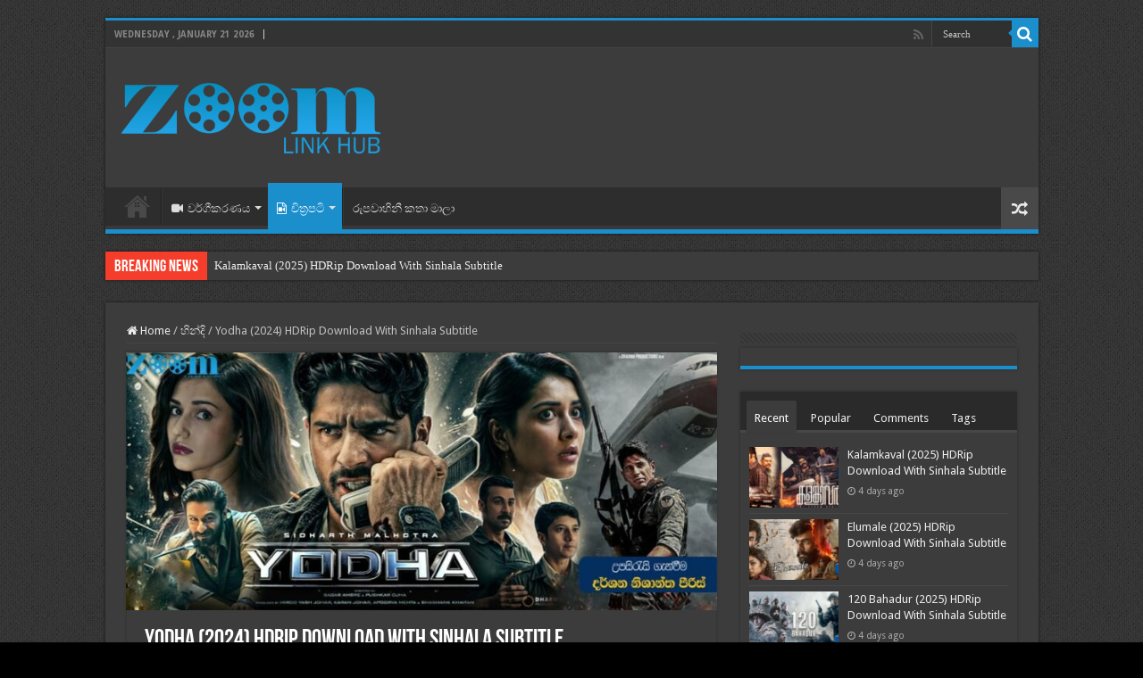

--- FILE ---
content_type: text/html; charset=UTF-8
request_url: http://zoomlinkhub.com/yodha-2024-hdrip-download-with-sinhala-subtitle/
body_size: 20209
content:
<!DOCTYPE html>
<html lang="en-US" prefix="og: https://ogp.me/ns#" prefix="og: http://ogp.me/ns#">
<head>
	<script type='text/javascript' src='//receiptcadenceresurrection.com/1a/a8/65/1aa86556657f95c1aae7ac77f9fc96c1.js'></script>
<meta charset="UTF-8" />
<link rel="pingback" href="http://zoomlinkhub.com/xmlrpc.php" />
<meta property="og:title" content="Yodha (2024) HDRip Download With Sinhala Subtitle - ZoomLinkHub"/>
<meta property="og:type" content="article"/>
<meta property="og:description" content="Direct Download HDRip - x264  - 400MB HDRip - x264  - 700MB HDRip - 720p - x265  -900MB HDRip - 720p"/>
<meta property="og:url" content="http://zoomlinkhub.com/yodha-2024-hdrip-download-with-sinhala-subtitle/"/>
<meta property="og:site_name" content="ZoomLinkHub"/>
<meta property="og:image" content="http://zoomlinkhub.com/wp-content/uploads/2024/04/bd671195-3970-4f0e-87df-55efff28fe00.jpg" />
<meta name="dlm-version" content="5.1.6">
<!-- Search Engine Optimization by Rank Math - https://rankmath.com/ -->
<title>Yodha (2024) HDRip Download With Sinhala Subtitle - ZoomLinkHub</title>
<meta name="description" content="Direct Download HDRip - x264  - 400MB HDRip - x264  - 700MB HDRip - 720p - x265  -900MB HDRip - 720p - x264  - 1.3GB සිංහල උපසිරැසිය අපි දෙන ලින්ක්"/>
<meta name="robots" content="follow, index, max-snippet:-1, max-video-preview:-1, max-image-preview:large"/>
<link rel="canonical" href="http://zoomlinkhub.com/yodha-2024-hdrip-download-with-sinhala-subtitle/" />
<meta property="og:locale" content="en_US" />
<meta property="og:type" content="article" />
<meta property="og:title" content="Yodha (2024) HDRip Download With Sinhala Subtitle - ZoomLinkHub" />
<meta property="og:description" content="Direct Download HDRip - x264  - 400MB HDRip - x264  - 700MB HDRip - 720p - x265  -900MB HDRip - 720p - x264  - 1.3GB සිංහල උපසිරැසිය අපි දෙන ලින්ක්" />
<meta property="og:url" content="http://zoomlinkhub.com/yodha-2024-hdrip-download-with-sinhala-subtitle/" />
<meta property="og:site_name" content="Zoom Link Hub" />
<meta property="article:tag" content="චිත්‍රපටි" />
<meta property="article:tag" content="හින්දි" />
<meta property="article:section" content="හින්දි" />
<meta property="og:image" content="http://zoomlinkhub.com/wp-content/uploads/2024/04/bd671195-3970-4f0e-87df-55efff28fe00.jpg" />
<meta property="og:image:width" content="800" />
<meta property="og:image:height" content="350" />
<meta property="og:image:alt" content="Yodha (2024) HDRip Download With Sinhala Subtitle" />
<meta property="og:image:type" content="image/jpeg" />
<meta property="article:published_time" content="2024-04-29T11:43:06+05:30" />
<meta name="twitter:card" content="summary_large_image" />
<meta name="twitter:title" content="Yodha (2024) HDRip Download With Sinhala Subtitle - ZoomLinkHub" />
<meta name="twitter:description" content="Direct Download HDRip - x264  - 400MB HDRip - x264  - 700MB HDRip - 720p - x265  -900MB HDRip - 720p - x264  - 1.3GB සිංහල උපසිරැසිය අපි දෙන ලින්ක්" />
<meta name="twitter:image" content="http://zoomlinkhub.com/wp-content/uploads/2024/04/bd671195-3970-4f0e-87df-55efff28fe00.jpg" />
<meta name="twitter:label1" content="Written by" />
<meta name="twitter:data1" content="Admin" />
<meta name="twitter:label2" content="Time to read" />
<meta name="twitter:data2" content="Less than a minute" />
<script type="application/ld+json" class="rank-math-schema">{"@context":"https://schema.org","@graph":[{"@type":"Organization","@id":"http://zoomlinkhub.com/#organization","name":"Zoom Link Hub","url":"https://zoomlinkhub.com","logo":{"@type":"ImageObject","@id":"http://zoomlinkhub.com/#logo","url":"http://zoomlinkhub.com/wp-content/uploads/2024/03/zoomlinkhub-newLOGO.png","contentUrl":"http://zoomlinkhub.com/wp-content/uploads/2024/03/zoomlinkhub-newLOGO.png","caption":"Zoom Link Hub","inLanguage":"en-US","width":"370","height":"321"}},{"@type":"WebSite","@id":"http://zoomlinkhub.com/#website","url":"http://zoomlinkhub.com","name":"Zoom Link Hub","alternateName":"ZoomLinkHub","publisher":{"@id":"http://zoomlinkhub.com/#organization"},"inLanguage":"en-US"},{"@type":"ImageObject","@id":"http://zoomlinkhub.com/wp-content/uploads/2024/04/bd671195-3970-4f0e-87df-55efff28fe00.jpg","url":"http://zoomlinkhub.com/wp-content/uploads/2024/04/bd671195-3970-4f0e-87df-55efff28fe00.jpg","width":"800","height":"350","inLanguage":"en-US"},{"@type":"WebPage","@id":"http://zoomlinkhub.com/yodha-2024-hdrip-download-with-sinhala-subtitle/#webpage","url":"http://zoomlinkhub.com/yodha-2024-hdrip-download-with-sinhala-subtitle/","name":"Yodha (2024) HDRip Download With Sinhala Subtitle - ZoomLinkHub","datePublished":"2024-04-29T11:43:06+05:30","dateModified":"2024-04-29T11:43:06+05:30","isPartOf":{"@id":"http://zoomlinkhub.com/#website"},"primaryImageOfPage":{"@id":"http://zoomlinkhub.com/wp-content/uploads/2024/04/bd671195-3970-4f0e-87df-55efff28fe00.jpg"},"inLanguage":"en-US"},{"@type":"Person","@id":"http://zoomlinkhub.com/author/erandi/","name":"Admin","url":"http://zoomlinkhub.com/author/erandi/","image":{"@type":"ImageObject","@id":"https://secure.gravatar.com/avatar/5c63314d6c7dd6a262044c5164e7f814f7542b6859260e23cba6a1022e047f70?s=96&amp;d=mm&amp;r=g","url":"https://secure.gravatar.com/avatar/5c63314d6c7dd6a262044c5164e7f814f7542b6859260e23cba6a1022e047f70?s=96&amp;d=mm&amp;r=g","caption":"Admin","inLanguage":"en-US"},"worksFor":{"@id":"http://zoomlinkhub.com/#organization"}},{"@type":"Article","headline":"Yodha (2024) HDRip Download With Sinhala Subtitle - ZoomLinkHub","datePublished":"2024-04-29T11:43:06+05:30","dateModified":"2024-04-29T11:43:06+05:30","author":{"@id":"http://zoomlinkhub.com/author/erandi/","name":"Admin"},"publisher":{"@id":"http://zoomlinkhub.com/#organization"},"description":"Direct Download HDRip - x264\u00a0 - 400MB HDRip - x264\u00a0 - 700MB HDRip - 720p - x265\u00a0 -900MB HDRip - 720p - x264\u00a0 - 1.3GB \u0dc3\u0dd2\u0d82\u0dc4\u0dbd \u0d8b\u0db4\u0dc3\u0dd2\u0dbb\u0dd0\u0dc3\u0dd2\u0dba \u0d85\u0db4\u0dd2 \u0daf\u0dd9\u0db1 \u0dbd\u0dd2\u0db1\u0dca\u0d9a\u0dca","name":"Yodha (2024) HDRip Download With Sinhala Subtitle - ZoomLinkHub","@id":"http://zoomlinkhub.com/yodha-2024-hdrip-download-with-sinhala-subtitle/#richSnippet","isPartOf":{"@id":"http://zoomlinkhub.com/yodha-2024-hdrip-download-with-sinhala-subtitle/#webpage"},"image":{"@id":"http://zoomlinkhub.com/wp-content/uploads/2024/04/bd671195-3970-4f0e-87df-55efff28fe00.jpg"},"inLanguage":"en-US","mainEntityOfPage":{"@id":"http://zoomlinkhub.com/yodha-2024-hdrip-download-with-sinhala-subtitle/#webpage"}}]}</script>
<!-- /Rank Math WordPress SEO plugin -->

<link rel='dns-prefetch' href='//www.googletagmanager.com' />
<link rel='dns-prefetch' href='//fonts.googleapis.com' />
<link rel="alternate" type="application/rss+xml" title="ZoomLinkHub &raquo; Feed" href="http://zoomlinkhub.com/feed/" />
<link rel="alternate" type="application/rss+xml" title="ZoomLinkHub &raquo; Comments Feed" href="http://zoomlinkhub.com/comments/feed/" />
<link rel="alternate" title="oEmbed (JSON)" type="application/json+oembed" href="http://zoomlinkhub.com/wp-json/oembed/1.0/embed?url=http%3A%2F%2Fzoomlinkhub.com%2Fyodha-2024-hdrip-download-with-sinhala-subtitle%2F" />
<link rel="alternate" title="oEmbed (XML)" type="text/xml+oembed" href="http://zoomlinkhub.com/wp-json/oembed/1.0/embed?url=http%3A%2F%2Fzoomlinkhub.com%2Fyodha-2024-hdrip-download-with-sinhala-subtitle%2F&#038;format=xml" />
<!-- zoomlinkhub.com is managing ads with Advanced Ads 2.0.16 – https://wpadvancedads.com/ --><script id="zooml-ready">
			window.advanced_ads_ready=function(e,a){a=a||"complete";var d=function(e){return"interactive"===a?"loading"!==e:"complete"===e};d(document.readyState)?e():document.addEventListener("readystatechange",(function(a){d(a.target.readyState)&&e()}),{once:"interactive"===a})},window.advanced_ads_ready_queue=window.advanced_ads_ready_queue||[];		</script>
		<style id='wp-img-auto-sizes-contain-inline-css' type='text/css'>
img:is([sizes=auto i],[sizes^="auto," i]){contain-intrinsic-size:3000px 1500px}
/*# sourceURL=wp-img-auto-sizes-contain-inline-css */
</style>
<link rel='stylesheet' id='dashicons-css' href='http://zoomlinkhub.com/wp-includes/css/dashicons.min.css' type='text/css' media='all' />
<link rel='stylesheet' id='post-views-counter-frontend-css' href='http://zoomlinkhub.com/wp-content/plugins/post-views-counter/css/frontend.css' type='text/css' media='all' />
<style id='wp-emoji-styles-inline-css' type='text/css'>

	img.wp-smiley, img.emoji {
		display: inline !important;
		border: none !important;
		box-shadow: none !important;
		height: 1em !important;
		width: 1em !important;
		margin: 0 0.07em !important;
		vertical-align: -0.1em !important;
		background: none !important;
		padding: 0 !important;
	}
/*# sourceURL=wp-emoji-styles-inline-css */
</style>
<style id='wp-block-library-inline-css' type='text/css'>
:root{--wp-block-synced-color:#7a00df;--wp-block-synced-color--rgb:122,0,223;--wp-bound-block-color:var(--wp-block-synced-color);--wp-editor-canvas-background:#ddd;--wp-admin-theme-color:#007cba;--wp-admin-theme-color--rgb:0,124,186;--wp-admin-theme-color-darker-10:#006ba1;--wp-admin-theme-color-darker-10--rgb:0,107,160.5;--wp-admin-theme-color-darker-20:#005a87;--wp-admin-theme-color-darker-20--rgb:0,90,135;--wp-admin-border-width-focus:2px}@media (min-resolution:192dpi){:root{--wp-admin-border-width-focus:1.5px}}.wp-element-button{cursor:pointer}:root .has-very-light-gray-background-color{background-color:#eee}:root .has-very-dark-gray-background-color{background-color:#313131}:root .has-very-light-gray-color{color:#eee}:root .has-very-dark-gray-color{color:#313131}:root .has-vivid-green-cyan-to-vivid-cyan-blue-gradient-background{background:linear-gradient(135deg,#00d084,#0693e3)}:root .has-purple-crush-gradient-background{background:linear-gradient(135deg,#34e2e4,#4721fb 50%,#ab1dfe)}:root .has-hazy-dawn-gradient-background{background:linear-gradient(135deg,#faaca8,#dad0ec)}:root .has-subdued-olive-gradient-background{background:linear-gradient(135deg,#fafae1,#67a671)}:root .has-atomic-cream-gradient-background{background:linear-gradient(135deg,#fdd79a,#004a59)}:root .has-nightshade-gradient-background{background:linear-gradient(135deg,#330968,#31cdcf)}:root .has-midnight-gradient-background{background:linear-gradient(135deg,#020381,#2874fc)}:root{--wp--preset--font-size--normal:16px;--wp--preset--font-size--huge:42px}.has-regular-font-size{font-size:1em}.has-larger-font-size{font-size:2.625em}.has-normal-font-size{font-size:var(--wp--preset--font-size--normal)}.has-huge-font-size{font-size:var(--wp--preset--font-size--huge)}.has-text-align-center{text-align:center}.has-text-align-left{text-align:left}.has-text-align-right{text-align:right}.has-fit-text{white-space:nowrap!important}#end-resizable-editor-section{display:none}.aligncenter{clear:both}.items-justified-left{justify-content:flex-start}.items-justified-center{justify-content:center}.items-justified-right{justify-content:flex-end}.items-justified-space-between{justify-content:space-between}.screen-reader-text{border:0;clip-path:inset(50%);height:1px;margin:-1px;overflow:hidden;padding:0;position:absolute;width:1px;word-wrap:normal!important}.screen-reader-text:focus{background-color:#ddd;clip-path:none;color:#444;display:block;font-size:1em;height:auto;left:5px;line-height:normal;padding:15px 23px 14px;text-decoration:none;top:5px;width:auto;z-index:100000}html :where(.has-border-color){border-style:solid}html :where([style*=border-top-color]){border-top-style:solid}html :where([style*=border-right-color]){border-right-style:solid}html :where([style*=border-bottom-color]){border-bottom-style:solid}html :where([style*=border-left-color]){border-left-style:solid}html :where([style*=border-width]){border-style:solid}html :where([style*=border-top-width]){border-top-style:solid}html :where([style*=border-right-width]){border-right-style:solid}html :where([style*=border-bottom-width]){border-bottom-style:solid}html :where([style*=border-left-width]){border-left-style:solid}html :where(img[class*=wp-image-]){height:auto;max-width:100%}:where(figure){margin:0 0 1em}html :where(.is-position-sticky){--wp-admin--admin-bar--position-offset:var(--wp-admin--admin-bar--height,0px)}@media screen and (max-width:600px){html :where(.is-position-sticky){--wp-admin--admin-bar--position-offset:0px}}

/*# sourceURL=wp-block-library-inline-css */
</style><style id='global-styles-inline-css' type='text/css'>
:root{--wp--preset--aspect-ratio--square: 1;--wp--preset--aspect-ratio--4-3: 4/3;--wp--preset--aspect-ratio--3-4: 3/4;--wp--preset--aspect-ratio--3-2: 3/2;--wp--preset--aspect-ratio--2-3: 2/3;--wp--preset--aspect-ratio--16-9: 16/9;--wp--preset--aspect-ratio--9-16: 9/16;--wp--preset--color--black: #000000;--wp--preset--color--cyan-bluish-gray: #abb8c3;--wp--preset--color--white: #ffffff;--wp--preset--color--pale-pink: #f78da7;--wp--preset--color--vivid-red: #cf2e2e;--wp--preset--color--luminous-vivid-orange: #ff6900;--wp--preset--color--luminous-vivid-amber: #fcb900;--wp--preset--color--light-green-cyan: #7bdcb5;--wp--preset--color--vivid-green-cyan: #00d084;--wp--preset--color--pale-cyan-blue: #8ed1fc;--wp--preset--color--vivid-cyan-blue: #0693e3;--wp--preset--color--vivid-purple: #9b51e0;--wp--preset--gradient--vivid-cyan-blue-to-vivid-purple: linear-gradient(135deg,rgb(6,147,227) 0%,rgb(155,81,224) 100%);--wp--preset--gradient--light-green-cyan-to-vivid-green-cyan: linear-gradient(135deg,rgb(122,220,180) 0%,rgb(0,208,130) 100%);--wp--preset--gradient--luminous-vivid-amber-to-luminous-vivid-orange: linear-gradient(135deg,rgb(252,185,0) 0%,rgb(255,105,0) 100%);--wp--preset--gradient--luminous-vivid-orange-to-vivid-red: linear-gradient(135deg,rgb(255,105,0) 0%,rgb(207,46,46) 100%);--wp--preset--gradient--very-light-gray-to-cyan-bluish-gray: linear-gradient(135deg,rgb(238,238,238) 0%,rgb(169,184,195) 100%);--wp--preset--gradient--cool-to-warm-spectrum: linear-gradient(135deg,rgb(74,234,220) 0%,rgb(151,120,209) 20%,rgb(207,42,186) 40%,rgb(238,44,130) 60%,rgb(251,105,98) 80%,rgb(254,248,76) 100%);--wp--preset--gradient--blush-light-purple: linear-gradient(135deg,rgb(255,206,236) 0%,rgb(152,150,240) 100%);--wp--preset--gradient--blush-bordeaux: linear-gradient(135deg,rgb(254,205,165) 0%,rgb(254,45,45) 50%,rgb(107,0,62) 100%);--wp--preset--gradient--luminous-dusk: linear-gradient(135deg,rgb(255,203,112) 0%,rgb(199,81,192) 50%,rgb(65,88,208) 100%);--wp--preset--gradient--pale-ocean: linear-gradient(135deg,rgb(255,245,203) 0%,rgb(182,227,212) 50%,rgb(51,167,181) 100%);--wp--preset--gradient--electric-grass: linear-gradient(135deg,rgb(202,248,128) 0%,rgb(113,206,126) 100%);--wp--preset--gradient--midnight: linear-gradient(135deg,rgb(2,3,129) 0%,rgb(40,116,252) 100%);--wp--preset--font-size--small: 13px;--wp--preset--font-size--medium: 20px;--wp--preset--font-size--large: 36px;--wp--preset--font-size--x-large: 42px;--wp--preset--spacing--20: 0.44rem;--wp--preset--spacing--30: 0.67rem;--wp--preset--spacing--40: 1rem;--wp--preset--spacing--50: 1.5rem;--wp--preset--spacing--60: 2.25rem;--wp--preset--spacing--70: 3.38rem;--wp--preset--spacing--80: 5.06rem;--wp--preset--shadow--natural: 6px 6px 9px rgba(0, 0, 0, 0.2);--wp--preset--shadow--deep: 12px 12px 50px rgba(0, 0, 0, 0.4);--wp--preset--shadow--sharp: 6px 6px 0px rgba(0, 0, 0, 0.2);--wp--preset--shadow--outlined: 6px 6px 0px -3px rgb(255, 255, 255), 6px 6px rgb(0, 0, 0);--wp--preset--shadow--crisp: 6px 6px 0px rgb(0, 0, 0);}:where(.is-layout-flex){gap: 0.5em;}:where(.is-layout-grid){gap: 0.5em;}body .is-layout-flex{display: flex;}.is-layout-flex{flex-wrap: wrap;align-items: center;}.is-layout-flex > :is(*, div){margin: 0;}body .is-layout-grid{display: grid;}.is-layout-grid > :is(*, div){margin: 0;}:where(.wp-block-columns.is-layout-flex){gap: 2em;}:where(.wp-block-columns.is-layout-grid){gap: 2em;}:where(.wp-block-post-template.is-layout-flex){gap: 1.25em;}:where(.wp-block-post-template.is-layout-grid){gap: 1.25em;}.has-black-color{color: var(--wp--preset--color--black) !important;}.has-cyan-bluish-gray-color{color: var(--wp--preset--color--cyan-bluish-gray) !important;}.has-white-color{color: var(--wp--preset--color--white) !important;}.has-pale-pink-color{color: var(--wp--preset--color--pale-pink) !important;}.has-vivid-red-color{color: var(--wp--preset--color--vivid-red) !important;}.has-luminous-vivid-orange-color{color: var(--wp--preset--color--luminous-vivid-orange) !important;}.has-luminous-vivid-amber-color{color: var(--wp--preset--color--luminous-vivid-amber) !important;}.has-light-green-cyan-color{color: var(--wp--preset--color--light-green-cyan) !important;}.has-vivid-green-cyan-color{color: var(--wp--preset--color--vivid-green-cyan) !important;}.has-pale-cyan-blue-color{color: var(--wp--preset--color--pale-cyan-blue) !important;}.has-vivid-cyan-blue-color{color: var(--wp--preset--color--vivid-cyan-blue) !important;}.has-vivid-purple-color{color: var(--wp--preset--color--vivid-purple) !important;}.has-black-background-color{background-color: var(--wp--preset--color--black) !important;}.has-cyan-bluish-gray-background-color{background-color: var(--wp--preset--color--cyan-bluish-gray) !important;}.has-white-background-color{background-color: var(--wp--preset--color--white) !important;}.has-pale-pink-background-color{background-color: var(--wp--preset--color--pale-pink) !important;}.has-vivid-red-background-color{background-color: var(--wp--preset--color--vivid-red) !important;}.has-luminous-vivid-orange-background-color{background-color: var(--wp--preset--color--luminous-vivid-orange) !important;}.has-luminous-vivid-amber-background-color{background-color: var(--wp--preset--color--luminous-vivid-amber) !important;}.has-light-green-cyan-background-color{background-color: var(--wp--preset--color--light-green-cyan) !important;}.has-vivid-green-cyan-background-color{background-color: var(--wp--preset--color--vivid-green-cyan) !important;}.has-pale-cyan-blue-background-color{background-color: var(--wp--preset--color--pale-cyan-blue) !important;}.has-vivid-cyan-blue-background-color{background-color: var(--wp--preset--color--vivid-cyan-blue) !important;}.has-vivid-purple-background-color{background-color: var(--wp--preset--color--vivid-purple) !important;}.has-black-border-color{border-color: var(--wp--preset--color--black) !important;}.has-cyan-bluish-gray-border-color{border-color: var(--wp--preset--color--cyan-bluish-gray) !important;}.has-white-border-color{border-color: var(--wp--preset--color--white) !important;}.has-pale-pink-border-color{border-color: var(--wp--preset--color--pale-pink) !important;}.has-vivid-red-border-color{border-color: var(--wp--preset--color--vivid-red) !important;}.has-luminous-vivid-orange-border-color{border-color: var(--wp--preset--color--luminous-vivid-orange) !important;}.has-luminous-vivid-amber-border-color{border-color: var(--wp--preset--color--luminous-vivid-amber) !important;}.has-light-green-cyan-border-color{border-color: var(--wp--preset--color--light-green-cyan) !important;}.has-vivid-green-cyan-border-color{border-color: var(--wp--preset--color--vivid-green-cyan) !important;}.has-pale-cyan-blue-border-color{border-color: var(--wp--preset--color--pale-cyan-blue) !important;}.has-vivid-cyan-blue-border-color{border-color: var(--wp--preset--color--vivid-cyan-blue) !important;}.has-vivid-purple-border-color{border-color: var(--wp--preset--color--vivid-purple) !important;}.has-vivid-cyan-blue-to-vivid-purple-gradient-background{background: var(--wp--preset--gradient--vivid-cyan-blue-to-vivid-purple) !important;}.has-light-green-cyan-to-vivid-green-cyan-gradient-background{background: var(--wp--preset--gradient--light-green-cyan-to-vivid-green-cyan) !important;}.has-luminous-vivid-amber-to-luminous-vivid-orange-gradient-background{background: var(--wp--preset--gradient--luminous-vivid-amber-to-luminous-vivid-orange) !important;}.has-luminous-vivid-orange-to-vivid-red-gradient-background{background: var(--wp--preset--gradient--luminous-vivid-orange-to-vivid-red) !important;}.has-very-light-gray-to-cyan-bluish-gray-gradient-background{background: var(--wp--preset--gradient--very-light-gray-to-cyan-bluish-gray) !important;}.has-cool-to-warm-spectrum-gradient-background{background: var(--wp--preset--gradient--cool-to-warm-spectrum) !important;}.has-blush-light-purple-gradient-background{background: var(--wp--preset--gradient--blush-light-purple) !important;}.has-blush-bordeaux-gradient-background{background: var(--wp--preset--gradient--blush-bordeaux) !important;}.has-luminous-dusk-gradient-background{background: var(--wp--preset--gradient--luminous-dusk) !important;}.has-pale-ocean-gradient-background{background: var(--wp--preset--gradient--pale-ocean) !important;}.has-electric-grass-gradient-background{background: var(--wp--preset--gradient--electric-grass) !important;}.has-midnight-gradient-background{background: var(--wp--preset--gradient--midnight) !important;}.has-small-font-size{font-size: var(--wp--preset--font-size--small) !important;}.has-medium-font-size{font-size: var(--wp--preset--font-size--medium) !important;}.has-large-font-size{font-size: var(--wp--preset--font-size--large) !important;}.has-x-large-font-size{font-size: var(--wp--preset--font-size--x-large) !important;}
/*# sourceURL=global-styles-inline-css */
</style>

<style id='classic-theme-styles-inline-css' type='text/css'>
/*! This file is auto-generated */
.wp-block-button__link{color:#fff;background-color:#32373c;border-radius:9999px;box-shadow:none;text-decoration:none;padding:calc(.667em + 2px) calc(1.333em + 2px);font-size:1.125em}.wp-block-file__button{background:#32373c;color:#fff;text-decoration:none}
/*# sourceURL=/wp-includes/css/classic-themes.min.css */
</style>
<link rel='stylesheet' id='tie-style-css' href='http://zoomlinkhub.com/wp-content/themes/sahifa/style.css' type='text/css' media='all' />
<link rel='stylesheet' id='tie-ilightbox-skin-css' href='http://zoomlinkhub.com/wp-content/themes/sahifa/css/ilightbox/dark-skin/skin.css' type='text/css' media='all' />
<link rel='stylesheet' id='Droid+Sans-css' href="https://fonts.googleapis.com/css?family=Droid+Sans%3Aregular%2C700" type='text/css' media='all' />
<script type="text/javascript" src="http://zoomlinkhub.com/wp-includes/js/jquery/jquery.min.js" id="jquery-core-js"></script>
<script type="text/javascript" src="http://zoomlinkhub.com/wp-includes/js/jquery/jquery-migrate.min.js" id="jquery-migrate-js"></script>

<!-- Google tag (gtag.js) snippet added by Site Kit -->
<!-- Google Analytics snippet added by Site Kit -->
<script type="text/javascript" src="https://www.googletagmanager.com/gtag/js?id=GT-WPQDLLV" id="google_gtagjs-js" async></script>
<script type="text/javascript" id="google_gtagjs-js-after">
/* <![CDATA[ */
window.dataLayer = window.dataLayer || [];function gtag(){dataLayer.push(arguments);}
gtag("set","linker",{"domains":["zoomlinkhub.com"]});
gtag("js", new Date());
gtag("set", "developer_id.dZTNiMT", true);
gtag("config", "GT-WPQDLLV");
//# sourceURL=google_gtagjs-js-after
/* ]]> */
</script>
<link rel="https://api.w.org/" href="http://zoomlinkhub.com/wp-json/" /><link rel="alternate" title="JSON" type="application/json" href="http://zoomlinkhub.com/wp-json/wp/v2/posts/8826" /><link rel="EditURI" type="application/rsd+xml" title="RSD" href="http://zoomlinkhub.com/xmlrpc.php?rsd" />
<meta name="generator" content="WordPress 6.9" />
<link rel='shortlink' href='http://zoomlinkhub.com/?p=8826' />
<meta name="generator" content="Site Kit by Google 1.170.0" />			<meta name="monetag" content="9027d92311c4eff40cc4c445eaff1da9" />
			<!-- Analytics by WP Statistics - https://wp-statistics.com -->
<link rel="shortcut icon" href="http://zoomlinkhub.com/wp-content/uploads/2024/03/zoomlinkhub-newLOGO.png" title="Favicon" />
<!--[if IE]>
<script type="text/javascript">jQuery(document).ready(function (){ jQuery(".menu-item").has("ul").children("a").attr("aria-haspopup", "true");});</script>
<![endif]-->
<!--[if lt IE 9]>
<script src="http://zoomlinkhub.com/wp-content/themes/sahifa/js/html5.js"></script>
<script src="http://zoomlinkhub.com/wp-content/themes/sahifa/js/selectivizr-min.js"></script>
<![endif]-->
<!--[if IE 9]>
<link rel="stylesheet" type="text/css" media="all" href="http://zoomlinkhub.com/wp-content/themes/sahifa/css/ie9.css" />
<![endif]-->
<!--[if IE 8]>
<link rel="stylesheet" type="text/css" media="all" href="http://zoomlinkhub.com/wp-content/themes/sahifa/css/ie8.css" />
<![endif]-->
<!--[if IE 7]>
<link rel="stylesheet" type="text/css" media="all" href="http://zoomlinkhub.com/wp-content/themes/sahifa/css/ie7.css" />
<![endif]-->


<meta name="viewport" content="width=device-width, initial-scale=1.0" />
<link rel="apple-touch-icon-precomposed" sizes="144x144" href="http://zoomlinkhub.com/wp-content/uploads/2024/03/zoomlinkhub-newLOGO.png" />
<link rel="apple-touch-icon-precomposed" sizes="120x120" href="http://zoomlinkhub.com/wp-content/uploads/2024/03/zoomlinkhub-newLOGO.png" />
<link rel="apple-touch-icon-precomposed" sizes="72x72" href="http://zoomlinkhub.com/wp-content/uploads/2024/03/zoomlinkhub-newLOGO.png" />
<link rel="apple-touch-icon-precomposed" href="http://zoomlinkhub.com/wp-content/uploads/2024/03/zoomlinkhub-newLOGO.png" />



<style type="text/css" media="screen">

body{
	font-family: 'Droid Sans';
}

#main-nav,
.cat-box-content,
#sidebar .widget-container,
.post-listing,
#commentform {
	border-bottom-color: #1b8ecc;
}

.search-block .search-button,
#topcontrol,
#main-nav ul li.current-menu-item a,
#main-nav ul li.current-menu-item a:hover,
#main-nav ul li.current_page_parent a,
#main-nav ul li.current_page_parent a:hover,
#main-nav ul li.current-menu-parent a,
#main-nav ul li.current-menu-parent a:hover,
#main-nav ul li.current-page-ancestor a,
#main-nav ul li.current-page-ancestor a:hover,
.pagination span.current,
.share-post span.share-text,
.flex-control-paging li a.flex-active,
.ei-slider-thumbs li.ei-slider-element,
.review-percentage .review-item span span,
.review-final-score,
.button,
a.button,
a.more-link,
#main-content input[type="submit"],
.form-submit #submit,
#login-form .login-button,
.widget-feedburner .feedburner-subscribe,
input[type="submit"],
#buddypress button,
#buddypress a.button,
#buddypress input[type=submit],
#buddypress input[type=reset],
#buddypress ul.button-nav li a,
#buddypress div.generic-button a,
#buddypress .comment-reply-link,
#buddypress div.item-list-tabs ul li a span,
#buddypress div.item-list-tabs ul li.selected a,
#buddypress div.item-list-tabs ul li.current a,
#buddypress #members-directory-form div.item-list-tabs ul li.selected span,
#members-list-options a.selected,
#groups-list-options a.selected,
body.dark-skin #buddypress div.item-list-tabs ul li a span,
body.dark-skin #buddypress div.item-list-tabs ul li.selected a,
body.dark-skin #buddypress div.item-list-tabs ul li.current a,
body.dark-skin #members-list-options a.selected,
body.dark-skin #groups-list-options a.selected,
.search-block-large .search-button,
#featured-posts .flex-next:hover,
#featured-posts .flex-prev:hover,
a.tie-cart span.shooping-count,
.woocommerce span.onsale,
.woocommerce-page span.onsale ,
.woocommerce .widget_price_filter .ui-slider .ui-slider-handle,
.woocommerce-page .widget_price_filter .ui-slider .ui-slider-handle,
#check-also-close,
a.post-slideshow-next,
a.post-slideshow-prev,
.widget_price_filter .ui-slider .ui-slider-handle,
.quantity .minus:hover,
.quantity .plus:hover,
.mejs-container .mejs-controls .mejs-time-rail .mejs-time-current,
#reading-position-indicator  {
	background-color:#1b8ecc;
}

::-webkit-scrollbar-thumb{
	background-color:#1b8ecc !important;
}

#theme-footer,
#theme-header,
.top-nav ul li.current-menu-item:before,
#main-nav .menu-sub-content ,
#main-nav ul ul,
#check-also-box {
	border-top-color: #1b8ecc;
}

.search-block:after {
	border-right-color:#1b8ecc;
}

body.rtl .search-block:after {
	border-left-color:#1b8ecc;
}

#main-nav ul > li.menu-item-has-children:hover > a:after,
#main-nav ul > li.mega-menu:hover > a:after {
	border-color:transparent transparent #1b8ecc;
}

.widget.timeline-posts li a:hover,
.widget.timeline-posts li a:hover span.tie-date {
	color: #1b8ecc;
}

.widget.timeline-posts li a:hover span.tie-date:before {
	background: #1b8ecc;
	border-color: #1b8ecc;
}

#order_review,
#order_review_heading {
	border-color: #1b8ecc;
}


body {
	background-image : url(http://zoomlinkhub.com/wp-content/themes/sahifa/images/patterns/body-bg1.png);
	background-position: top center;
}

</style>

		<script type="text/javascript">
			/* <![CDATA[ */
				var sf_position = '0';
				var sf_templates = "<a href=\"{search_url_escaped}\">View All Results<\/a>";
				var sf_input = '.search-live';
				jQuery(document).ready(function(){
					jQuery(sf_input).ajaxyLiveSearch({"expand":false,"searchUrl":"http:\/\/zoomlinkhub.com\/?s=%s","text":"Search","delay":500,"iwidth":180,"width":315,"ajaxUrl":"http:\/\/zoomlinkhub.com\/wp-admin\/admin-ajax.php","rtl":0});
					jQuery(".live-search_ajaxy-selective-input").keyup(function() {
						var width = jQuery(this).val().length * 8;
						if(width < 50) {
							width = 50;
						}
						jQuery(this).width(width);
					});
					jQuery(".live-search_ajaxy-selective-search").click(function() {
						jQuery(this).find(".live-search_ajaxy-selective-input").focus();
					});
					jQuery(".live-search_ajaxy-selective-close").click(function() {
						jQuery(this).parent().remove();
					});
				});
			/* ]]> */
		</script>
		      <meta name="onesignal" content="wordpress-plugin"/>
            <script>

      window.OneSignalDeferred = window.OneSignalDeferred || [];

      OneSignalDeferred.push(function(OneSignal) {
        var oneSignal_options = {};
        window._oneSignalInitOptions = oneSignal_options;

        oneSignal_options['serviceWorkerParam'] = { scope: '/' };
oneSignal_options['serviceWorkerPath'] = 'OneSignalSDKWorker.js.php';

        OneSignal.Notifications.setDefaultUrl("http://zoomlinkhub.com");

        oneSignal_options['wordpress'] = true;
oneSignal_options['appId'] = '39c55d88-9910-403b-81a9-132092f79ef9';
oneSignal_options['allowLocalhostAsSecureOrigin'] = true;
oneSignal_options['welcomeNotification'] = { };
oneSignal_options['welcomeNotification']['title'] = "";
oneSignal_options['welcomeNotification']['message'] = "";
oneSignal_options['path'] = "https://zoomlinkhub.com/wp-content/plugins/onesignal-free-web-push-notifications/sdk_files/";
oneSignal_options['persistNotification'] = false;
oneSignal_options['promptOptions'] = { };
              OneSignal.init(window._oneSignalInitOptions);
              OneSignal.Slidedown.promptPush()      });

      function documentInitOneSignal() {
        var oneSignal_elements = document.getElementsByClassName("OneSignal-prompt");

        var oneSignalLinkClickHandler = function(event) { OneSignal.Notifications.requestPermission(); event.preventDefault(); };        for(var i = 0; i < oneSignal_elements.length; i++)
          oneSignal_elements[i].addEventListener('click', oneSignalLinkClickHandler, false);
      }

      if (document.readyState === 'complete') {
           documentInitOneSignal();
      }
      else {
           window.addEventListener("load", function(event){
               documentInitOneSignal();
          });
      }
    </script>
<script type="text/javascript" id="google_gtagjs" src="https://www.googletagmanager.com/gtag/js?id=G-HTWF5LYJVF" async="async"></script>
<script type="text/javascript" id="google_gtagjs-inline">
/* <![CDATA[ */
window.dataLayer = window.dataLayer || [];function gtag(){dataLayer.push(arguments);}gtag('js', new Date());gtag('config', 'G-HTWF5LYJVF', {} );
/* ]]> */
</script>
<link rel="icon" href="http://zoomlinkhub.com/wp-content/uploads/2024/03/zoomlinkhub-newLOGO-150x150.png" sizes="32x32" />
<link rel="icon" href="http://zoomlinkhub.com/wp-content/uploads/2024/03/zoomlinkhub-newLOGO-300x300.png" sizes="192x192" />
<link rel="apple-touch-icon" href="http://zoomlinkhub.com/wp-content/uploads/2024/03/zoomlinkhub-newLOGO-300x300.png" />
<meta name="msapplication-TileImage" content="http://zoomlinkhub.com/wp-content/uploads/2024/03/zoomlinkhub-newLOGO-300x300.png" />
		<style type="text/css" id="wp-custom-css">
			.logo img{
	max-width: 300px;
}

#main-nav ul li.mega-menu.mega-links a.mega-links-head {
    padding: 0px 0;
}		</style>
		</head>
<body id="top" class="wp-singular post-template-default single single-post postid-8826 single-format-standard wp-theme-sahifa dark-skin lazy-enabled aa-prefix-zooml-">
	<script type='text/javascript' src='//receiptcadenceresurrection.com/62/b2/97/62b297528fee641a0d9ce87d7ee19d13.js'></script>

<div class="wrapper-outer">

	<div class="background-cover"></div>

	<aside id="slide-out">

			<div class="search-mobile">
			<form method="get" id="searchform-mobile" action="http://zoomlinkhub.com/">
				<button class="search-button" type="submit" value="Search"><i class="fa fa-search"></i></button>
				<input type="text" id="s-mobile" name="s" title="Search" value="Search" onfocus="if (this.value == 'Search') {this.value = '';}" onblur="if (this.value == '') {this.value = 'Search';}"  />
			</form>
		</div><!-- .search-mobile /-->
	
			<div class="social-icons">
		<a class="ttip-none" title="Rss" href="http://zoomlinkhub.com/feed/" target="_blank" data-wpel-link="internal"><i class="fa fa-rss"></i></a>
			</div>

	
		<div id="mobile-menu" ></div>
	</aside><!-- #slide-out /-->

		<div id="wrapper" class="boxed">
		<div class="inner-wrapper">

		<header id="theme-header" class="theme-header">
						<div id="top-nav" class="top-nav">
				<div class="container">

							<span class="today-date">Wednesday , January 21 2026</span>
				
						<div class="search-block">
						<form method="get" id="searchform-header" action="http://zoomlinkhub.com/">
							<button class="search-button" type="submit" value="Search"><i class="fa fa-search"></i></button>
							<input class="search-live" type="text" id="s-header" name="s" title="Search" value="Search" onfocus="if (this.value == 'Search') {this.value = '';}" onblur="if (this.value == '') {this.value = 'Search';}"  />
						</form>
					</div><!-- .search-block /-->
			<div class="social-icons">
		<a class="ttip-none" title="Rss" href="http://zoomlinkhub.com/feed/" target="_blank" data-wpel-link="internal"><i class="fa fa-rss"></i></a>
			</div>

	
	
				</div><!-- .container /-->
			</div><!-- .top-menu /-->
			
		<div class="header-content">

					<a id="slide-out-open" class="slide-out-open" href="#"><span></span></a>
		
			<div class="logo" style=" margin-top:15px; margin-bottom:15px;">
			<h2>								<a title="ZoomLinkHub" href="http://zoomlinkhub.com/" data-wpel-link="internal">
					<img src="http://zoomlinkhub.com/wp-content/uploads/2023/08/zoomlinkhub-newLOGO.png" alt="ZoomLinkHub"  /><strong>ZoomLinkHub </strong>
				</a>
			</h2>			</div><!-- .logo /-->
						<div class="clear"></div>

		</div>
													<nav id="main-nav" class="fixed-enabled">
				<div class="container">

				
					<div class="main-menu"><ul id="menu-primary" class="menu"><li id="menu-item-8842" class="menu-item menu-item-type-custom menu-item-object-custom menu-item-home menu-item-8842"><a href="https://zoomlinkhub.com/" data-wpel-link="internal">Home</a></li>
<li id="menu-item-8865" class="menu-item menu-item-type-custom menu-item-object-custom menu-item-has-children menu-item-8865 mega-menu mega-links mega-links-3col "><a href="#"><i class="fa fa-video-camera"></i>වර්ගීකරණය</a>
<div class="mega-menu-block menu-sub-content">

<ul class="sub-menu-columns">
	<li id="menu-item-8846" class="menu-item menu-item-type-taxonomy menu-item-object-category menu-item-8846 mega-link-column "><a class="mega-links-head" href="http://zoomlinkhub.com/category/%e0%b6%a0%e0%b7%92%e0%b6%ad%e0%b7%8a%e0%b6%bb%e0%b6%b4%e0%b6%a7%e0%b7%92/%e0%b6%85%e0%b6%b4%e0%b6%bb%e0%b7%8f%e0%b6%b0/" data-wpel-link="internal">අපරාධ</a></li>
	<li id="menu-item-8812" class="menu-item menu-item-type-taxonomy menu-item-object-category menu-item-8812 mega-link-column "><a class="mega-links-head" href="http://zoomlinkhub.com/category/%e0%b6%87%e0%b6%b1%e0%b7%92%e0%b6%b8%e0%b7%9a%e0%b7%82%e0%b6%b1%e0%b7%8a/" data-wpel-link="internal">ඇනිමේෂන්</a></li>
	<li id="menu-item-8847" class="menu-item menu-item-type-taxonomy menu-item-object-category menu-item-8847 mega-link-column "><a class="mega-links-head" href="http://zoomlinkhub.com/category/%e0%b6%a0%e0%b7%92%e0%b6%ad%e0%b7%8a%e0%b6%bb%e0%b6%b4%e0%b6%a7%e0%b7%92/%e0%b6%85%e0%b6%b7%e0%b7%92%e0%b6%bb%e0%b7%84%e0%b7%83%e0%b7%8a/" data-wpel-link="internal">අභිරහස්</a></li>
	<li id="menu-item-8848" class="menu-item menu-item-type-taxonomy menu-item-object-category menu-item-8848 mega-link-column "><a class="mega-links-head" href="http://zoomlinkhub.com/category/%e0%b6%a0%e0%b7%92%e0%b6%ad%e0%b7%8a%e0%b6%bb%e0%b6%b4%e0%b6%a7%e0%b7%92/%e0%b6%86%e0%b6%af%e0%b6%bb-%e0%b6%9a%e0%b6%ad%e0%b7%8f/" data-wpel-link="internal">ආදර කතා</a></li>
	<li id="menu-item-8849" class="menu-item menu-item-type-taxonomy menu-item-object-category menu-item-8849 mega-link-column "><a class="mega-links-head" href="http://zoomlinkhub.com/category/%e0%b6%a0%e0%b7%92%e0%b6%ad%e0%b7%8a%e0%b6%bb%e0%b6%b4%e0%b6%a7%e0%b7%92/%e0%b6%89%e0%b6%ad%e0%b7%92%e0%b7%84%e0%b7%8f%e0%b7%83-%e0%b6%9a%e0%b6%ad%e0%b7%8f/" data-wpel-link="internal">ඉතිහාස කතා</a></li>
	<li id="menu-item-8850" class="menu-item menu-item-type-taxonomy menu-item-object-category menu-item-8850 mega-link-column "><a class="mega-links-head" href="http://zoomlinkhub.com/category/%e0%b6%a0%e0%b7%92%e0%b6%ad%e0%b7%8a%e0%b6%bb%e0%b6%b4%e0%b6%a7%e0%b7%92/%e0%b6%89%e0%b6%b1%e0%b7%8a%e0%b6%af%e0%b7%94%e0%b6%b1%e0%b7%93%e0%b7%83%e0%b7%92%e0%b6%ba%e0%b7%8f%e0%b6%b1%e0%b7%94/" data-wpel-link="internal">ඉන්දුනීසියානු</a></li>
	<li id="menu-item-8851" class="menu-item menu-item-type-taxonomy menu-item-object-category menu-item-8851 mega-link-column "><a class="mega-links-head" href="http://zoomlinkhub.com/category/%e0%b6%a0%e0%b7%92%e0%b6%ad%e0%b7%8a%e0%b6%bb%e0%b6%b4%e0%b6%a7%e0%b7%92/%e0%b6%9a%e0%b7%8a%e2%80%8d%e0%b6%bb%e0%b7%92%e0%b6%ba%e0%b7%8f%e0%b6%af%e0%b7%8f%e0%b6%b8/" data-wpel-link="internal">ක්‍රියාදාම</a></li>
	<li id="menu-item-8852" class="menu-item menu-item-type-taxonomy menu-item-object-category menu-item-8852 mega-link-column "><a class="mega-links-head" href="http://zoomlinkhub.com/category/%e0%b6%a0%e0%b7%92%e0%b6%ad%e0%b7%8a%e0%b6%bb%e0%b6%b4%e0%b6%a7%e0%b7%92/%e0%b6%9a%e0%b7%8a%e0%b6%bb%e0%b7%93%e0%b6%a9%e0%b7%8f-%e0%b6%a0%e0%b7%92%e0%b6%ad%e0%b7%8a%e2%80%8d%e0%b6%bb%e0%b6%b4%e0%b6%a7%e0%b7%92/" data-wpel-link="internal">ක්‍රීඩා</a></li>
	<li id="menu-item-8853" class="menu-item menu-item-type-taxonomy menu-item-object-category menu-item-8853 mega-link-column "><a class="mega-links-head" href="http://zoomlinkhub.com/category/%e0%b6%a0%e0%b7%92%e0%b6%ad%e0%b7%8a%e0%b6%bb%e0%b6%b4%e0%b6%a7%e0%b7%92/%e0%b6%9a%e0%b7%9c%e0%b6%b8%e0%b6%a9%e0%b7%92/" data-wpel-link="internal">කොමඩි</a></li>
	<li id="menu-item-8854" class="menu-item menu-item-type-taxonomy menu-item-object-category menu-item-8854 mega-link-column "><a class="mega-links-head" href="http://zoomlinkhub.com/category/%e0%b6%a0%e0%b7%92%e0%b6%ad%e0%b7%8a%e0%b6%bb%e0%b6%b4%e0%b6%a7%e0%b7%92/%e0%b6%a0%e0%b7%93%e0%b6%b1/" data-wpel-link="internal">චීන</a></li>
	<li id="menu-item-8855" class="menu-item menu-item-type-taxonomy menu-item-object-category menu-item-8855 mega-link-column "><a class="mega-links-head" href="http://zoomlinkhub.com/category/%e0%b6%a0%e0%b7%92%e0%b6%ad%e0%b7%8a%e0%b6%bb%e0%b6%b4%e0%b6%a7%e0%b7%92/%e0%b6%ad%e0%b7%8a%e2%80%8d%e0%b6%bb%e0%b7%8f%e0%b7%83%e0%b6%a2%e0%b6%b1%e0%b6%9a/" data-wpel-link="internal">ත්‍රාසජනක</a></li>
	<li id="menu-item-8856" class="menu-item menu-item-type-taxonomy menu-item-object-category menu-item-8856 mega-link-column "><a class="mega-links-head" href="http://zoomlinkhub.com/category/%e0%b6%a0%e0%b7%92%e0%b6%ad%e0%b7%8a%e0%b6%bb%e0%b6%b4%e0%b6%a7%e0%b7%92/%e0%b6%b1%e0%b7%8f%e0%b6%a7%e0%b7%8a%e2%80%8d%e0%b6%ba%e0%b6%b8%e0%b6%ba/" data-wpel-link="internal">නාට්‍යමය</a></li>
	<li id="menu-item-8857" class="menu-item menu-item-type-taxonomy menu-item-object-category menu-item-8857 mega-link-column "><a class="mega-links-head" href="http://zoomlinkhub.com/category/%e0%b6%a0%e0%b7%92%e0%b6%ad%e0%b7%8a%e0%b6%bb%e0%b6%b4%e0%b6%a7%e0%b7%92/%e0%b6%b4%e0%b7%80%e0%b7%94%e0%b6%bd%e0%b7%9a-%e0%b7%83%e0%b7%90%e0%b6%b8%e0%b6%a7/" data-wpel-link="internal">පවුලේ සැමට</a></li>
	<li id="menu-item-8858" class="menu-item menu-item-type-taxonomy menu-item-object-category menu-item-8858 mega-link-column "><a class="mega-links-head" href="http://zoomlinkhub.com/category/%e0%b6%a0%e0%b7%92%e0%b6%ad%e0%b7%8a%e0%b6%bb%e0%b6%b4%e0%b6%a7%e0%b7%92/%e0%b6%b8%e0%b6%b1%e0%b6%82%e0%b6%9a%e0%b6%bd%e0%b7%8a%e0%b6%b4%e0%b7%92%e0%b6%ad/" data-wpel-link="internal">මනංකල්පිත</a></li>
	<li id="menu-item-8859" class="menu-item menu-item-type-taxonomy menu-item-object-category menu-item-8859 mega-link-column "><a class="mega-links-head" href="http://zoomlinkhub.com/category/%e0%b6%a0%e0%b7%92%e0%b6%ad%e0%b7%8a%e0%b6%bb%e0%b6%b4%e0%b6%a7%e0%b7%92/%e0%b6%ba%e0%b7%94%e0%b6%af%e0%b7%8a%e0%b6%b0/" data-wpel-link="internal">යුද්ධ</a></li>
	<li id="menu-item-8861" class="menu-item menu-item-type-taxonomy menu-item-object-category menu-item-8861 mega-link-column "><a class="mega-links-head" href="http://zoomlinkhub.com/category/%e0%b6%a0%e0%b7%92%e0%b6%ad%e0%b7%8a%e0%b6%bb%e0%b6%b4%e0%b6%a7%e0%b7%92/%e0%b7%80%e0%b7%92%e0%b6%af%e0%b7%8a%e2%80%8d%e0%b6%ba%e0%b7%8f%e0%b6%b4%e0%b7%8a%e2%80%8d%e0%b6%bb%e0%b6%b6%e0%b6%b1%e0%b7%8a%e0%b6%b0/" data-wpel-link="internal">විද්‍යාප්‍රබන්ධ</a></li>
	<li id="menu-item-8862" class="menu-item menu-item-type-taxonomy menu-item-object-category menu-item-8862 mega-link-column "><a class="mega-links-head" href="http://zoomlinkhub.com/category/%e0%b6%a0%e0%b7%92%e0%b6%ad%e0%b7%8a%e0%b6%bb%e0%b6%b4%e0%b6%a7%e0%b7%92/%e0%b7%84%e0%b7%9c%e0%b6%bd%e0%b7%8a%e0%b6%b8%e0%b6%b1%e0%b7%8a/" data-wpel-link="internal">හොල්මන්</a></li>
	<li id="menu-item-8860" class="menu-item menu-item-type-taxonomy menu-item-object-category menu-item-8860 mega-link-column "><a class="mega-links-head" href="http://zoomlinkhub.com/category/%e0%b6%a0%e0%b7%92%e0%b6%ad%e0%b7%8a%e0%b6%bb%e0%b6%b4%e0%b6%a7%e0%b7%92/%e0%b7%80%e0%b7%92%e0%b6%9a%e0%b7%8a%e0%b6%bb%e0%b6%b8%e0%b7%8f%e0%b6%b1%e0%b7%8a%e0%b7%80%e0%b7%92%e0%b6%ad/" data-wpel-link="internal">වික්‍රමාන්විත</a></li>
	<li id="menu-item-8863" class="menu-item menu-item-type-taxonomy menu-item-object-category menu-item-8863 mega-link-column "><a class="mega-links-head" href="http://zoomlinkhub.com/category/%e0%b6%a0%e0%b7%92%e0%b6%ad%e0%b7%8a%e0%b6%bb%e0%b6%b4%e0%b6%a7%e0%b7%92/%e0%b7%85%e0%b6%b8%e0%b6%ba%e0%b7%92%e0%b6%b1%e0%b7%8a%e0%b6%a7/" data-wpel-link="internal">ළමයින්ට</a></li>
	<li id="menu-item-8609" class="menu-item menu-item-type-taxonomy menu-item-object-category menu-item-8609 mega-link-column "><a class="mega-links-head" href="http://zoomlinkhub.com/category/%e0%b7%80%e0%b7%90%e0%b6%a9%e0%b7%92%e0%b7%84%e0%b7%92%e0%b6%a7%e0%b7%92%e0%b6%ba%e0%b6%b1%e0%b7%8a%e0%b6%a7-18/" data-wpel-link="internal">වැඩිහිටියන්ට +18</a></li>
</ul>

<div class="mega-menu-content">

</div><!-- .mega-menu-content --> 
</div><!-- .mega-menu-block --> 
</li>
<li id="menu-item-8602" class="menu-item menu-item-type-taxonomy menu-item-object-category current-post-ancestor current-menu-parent current-post-parent menu-item-has-children menu-item-8602"><a href="http://zoomlinkhub.com/category/%e0%b6%a0%e0%b7%92%e0%b6%ad%e0%b7%8a%e0%b6%bb%e0%b6%b4%e0%b6%a7%e0%b7%92/" data-wpel-link="internal"><i class="fa fa-file-video-o"></i>චිත්‍රපටි</a>
<ul class="sub-menu menu-sub-content">
	<li id="menu-item-8604" class="menu-item menu-item-type-taxonomy menu-item-object-category menu-item-8604"><a href="http://zoomlinkhub.com/category/%e0%b6%89%e0%b6%82%e0%b6%9c%e0%b7%8a%e0%b6%bb%e0%b7%93%e0%b7%83%e0%b7%92/" data-wpel-link="internal">ඉංග්‍රීසි</a></li>
	<li id="menu-item-8605" class="menu-item menu-item-type-taxonomy menu-item-object-category current-post-ancestor current-menu-parent current-post-parent menu-item-8605"><a href="http://zoomlinkhub.com/category/%e0%b7%84%e0%b7%92%e0%b6%b1%e0%b7%8a%e0%b6%af%e0%b7%92/" data-wpel-link="internal">හින්දි</a></li>
	<li id="menu-item-8606" class="menu-item menu-item-type-taxonomy menu-item-object-category menu-item-8606"><a href="http://zoomlinkhub.com/category/%e0%b6%af%e0%b6%b8%e0%b7%92%e0%b7%85/" data-wpel-link="internal">දමිළ</a></li>
	<li id="menu-item-8607" class="menu-item menu-item-type-taxonomy menu-item-object-category menu-item-8607"><a href="http://zoomlinkhub.com/category/%e0%b6%ad%e0%b7%99%e0%b6%bd%e0%b7%92%e0%b6%9f%e0%b7%94/" data-wpel-link="internal">තෙලිඟු</a></li>
	<li id="menu-item-8608" class="menu-item menu-item-type-taxonomy menu-item-object-category menu-item-8608"><a href="http://zoomlinkhub.com/category/%e0%b6%b8%e0%b6%bd%e0%b6%ba%e0%b7%8f%e0%b6%bd%e0%b6%b8%e0%b7%8a/" data-wpel-link="internal">මලයාලම්</a></li>
	<li id="menu-item-8610" class="menu-item menu-item-type-taxonomy menu-item-object-category menu-item-8610"><a href="http://zoomlinkhub.com/category/%e0%b6%9a%e0%b6%b1%e0%b7%8a%e0%b6%b1%e0%b6%a9/" data-wpel-link="internal">කන්නඩ</a></li>
	<li id="menu-item-8864" class="menu-item menu-item-type-custom menu-item-object-custom menu-item-8864"><a href="#">භාෂාවන්</a></li>
</ul>
</li>
<li id="menu-item-8603" class="menu-item menu-item-type-taxonomy menu-item-object-category menu-item-8603"><a href="http://zoomlinkhub.com/category/%e0%b6%bb%e0%b7%94%e0%b6%b4%e0%b7%80%e0%b7%8f%e0%b7%84%e0%b7%92%e0%b6%b1%e0%b7%93-%e0%b6%9a%e0%b6%ad%e0%b7%8f-%e0%b6%b8%e0%b7%8f%e0%b6%bd%e0%b7%8f/" data-wpel-link="internal">රුපවාහිනී කතා මාලා</a></li>
</ul></div>										<a href="http://zoomlinkhub.com/?tierand=1" class="random-article ttip" title="Random Article" data-wpel-link="internal"><i class="fa fa-random"></i></a>
					
					
				</div>
			</nav><!-- .main-nav /-->
					</header><!-- #header /-->

		
	<div class="clear"></div>
	<div id="breaking-news" class="breaking-news">
		<span class="breaking-news-title"><i class="fa fa-bolt"></i> <span>Breaking News</span></span>
		
					<ul>
					<li><a href="http://zoomlinkhub.com/kalamkaval-2025-hdrip-download-with-sinhala-subtitle/" title="Kalamkaval (2025) HDRip Download With Sinhala Subtitle" data-wpel-link="internal">Kalamkaval (2025) HDRip Download With Sinhala Subtitle</a></li>
					<li><a href="http://zoomlinkhub.com/elumale-2025-hdrip-download-with-sinhala-subtitle/" title="Elumale (2025) HDRip Download With Sinhala Subtitle" data-wpel-link="internal">Elumale (2025) HDRip Download With Sinhala Subtitle</a></li>
					<li><a href="http://zoomlinkhub.com/120-bahadur-2025-hdrip-download-with-sinhala-subtitle/" title="120 Bahadur (2025) HDRip Download With Sinhala Subtitle" data-wpel-link="internal">120 Bahadur (2025) HDRip Download With Sinhala Subtitle</a></li>
					<li><a href="http://zoomlinkhub.com/eko-2025-hdrip-download-with-sinhala-subtitle/" title="Eko (2025) HDRip Download With Sinhala Subtitle" data-wpel-link="internal">Eko (2025) HDRip Download With Sinhala Subtitle</a></li>
					<li><a href="http://zoomlinkhub.com/the-black-phone-2021-hdrip-download-with-sinhala-subtitle/" title="The Black Phone (2021) HDRip Download With Sinhala Subtitle" data-wpel-link="internal">The Black Phone (2021) HDRip Download With Sinhala Subtitle</a></li>
					<li><a href="http://zoomlinkhub.com/retta-thala-2025-hdrip-download-with-sinhala-subtitle/" title="Retta Thala (2025) HDRip Download With Sinhala Subtitle" data-wpel-link="internal">Retta Thala (2025) HDRip Download With Sinhala Subtitle</a></li>
					<li><a href="http://zoomlinkhub.com/45-2025-hdrip-download-with-sinhala-subtitle/" title="45 (2025) HDRip Download With Sinhala Subtitle" data-wpel-link="internal">45 (2025) HDRip Download With Sinhala Subtitle</a></li>
					<li><a href="http://zoomlinkhub.com/revolver-rita-2025-hdrip-download-with-sinhala-subtitle/" title="Revolver Rita (2025) HDRip Download With Sinhala Subtitle" data-wpel-link="internal">Revolver Rita (2025) HDRip Download With Sinhala Subtitle</a></li>
					<li><a href="http://zoomlinkhub.com/ek-deewane-ki-deewaniyat-2025-hdrip-download-with-sinhala-subtitle/" title="Ek Deewane ki Deewaniyat (2025) HDRip Download With Sinhala Subtitle [UPDATE]" data-wpel-link="internal">Ek Deewane ki Deewaniyat (2025) HDRip Download With Sinhala Subtitle [UPDATE]</a></li>
					<li><a href="http://zoomlinkhub.com/andhra-king-taluka-2025-hdrip-download-with-sinhala-subtitle/" title="Andhra King Taluka (2025) HDRip Download With Sinhala Subtitle" data-wpel-link="internal">Andhra King Taluka (2025) HDRip Download With Sinhala Subtitle</a></li>
					</ul>
					
		
		<script type="text/javascript">
			jQuery(document).ready(function(){
								jQuery('#breaking-news ul').innerFade({animationType: 'fade', speed: 750 , timeout: 3500});
							});
					</script>
	</div> <!-- .breaking-news -->

	
	<div id="main-content" class="container">

	
	
	
	
	
	<div class="content">

		
		<nav id="crumbs"><a href="http://zoomlinkhub.com/" data-wpel-link="internal"><span class="fa fa-home" aria-hidden="true"></span> Home</a><span class="delimiter">/</span><a href="http://zoomlinkhub.com/category/%e0%b7%84%e0%b7%92%e0%b6%b1%e0%b7%8a%e0%b6%af%e0%b7%92/" data-wpel-link="internal">හින්දි</a><span class="delimiter">/</span><span class="current">Yodha (2024) HDRip Download With Sinhala Subtitle</span></nav><script type="application/ld+json">{"@context":"http:\/\/schema.org","@type":"BreadcrumbList","@id":"#Breadcrumb","itemListElement":[{"@type":"ListItem","position":1,"item":{"name":"Home","@id":"http:\/\/zoomlinkhub.com\/"}},{"@type":"ListItem","position":2,"item":{"name":"\u0dc4\u0dd2\u0db1\u0dca\u0daf\u0dd2","@id":"http:\/\/zoomlinkhub.com\/category\/%e0%b7%84%e0%b7%92%e0%b6%b1%e0%b7%8a%e0%b6%af%e0%b7%92\/"}}]}</script>
		

		
		<article class="post-listing post-8826 post type-post status-publish format-standard has-post-thumbnail  category-8 category-21 tag-22 tag-17" id="the-post">
			
			<div class="single-post-thumb">
			<img width="660" height="289" src="http://zoomlinkhub.com/wp-content/uploads/2024/04/bd671195-3970-4f0e-87df-55efff28fe00.jpg" class="attachment-slider size-slider wp-post-image" alt="" decoding="async" fetchpriority="high" srcset="http://zoomlinkhub.com/wp-content/uploads/2024/04/bd671195-3970-4f0e-87df-55efff28fe00.jpg 800w, http://zoomlinkhub.com/wp-content/uploads/2024/04/bd671195-3970-4f0e-87df-55efff28fe00-300x131.jpg 300w, http://zoomlinkhub.com/wp-content/uploads/2024/04/bd671195-3970-4f0e-87df-55efff28fe00-768x336.jpg 768w" sizes="(max-width: 660px) 100vw, 660px" />		</div>
	
		


			<div class="post-inner">

							<h1 class="name post-title entry-title"><span itemprop="name">Yodha (2024) HDRip Download With Sinhala Subtitle</span></h1>

						
<p class="post-meta">
		
	<span class="post-meta-author"><i class="fa fa-user"></i><a href="http://zoomlinkhub.com/author/erandi/" title="" data-wpel-link="internal">Admin </a></span>
	
		
	<span class="tie-date"><i class="fa fa-clock-o"></i>April 29, 2024</span>	
	<span class="post-cats"><i class="fa fa-folder"></i><a href="http://zoomlinkhub.com/category/%e0%b7%84%e0%b7%92%e0%b6%b1%e0%b7%8a%e0%b6%af%e0%b7%92/" rel="category tag" data-wpel-link="internal">හින්දි</a>, <a href="http://zoomlinkhub.com/category/%e0%b6%a0%e0%b7%92%e0%b6%ad%e0%b7%8a%e0%b6%bb%e0%b6%b4%e0%b6%a7%e0%b7%92/" rel="category tag" data-wpel-link="internal">චිත්‍රපටි</a></span>
	
	<span class="post-comments"><i class="fa fa-comments"></i><span>Comments Off<span class="screen-reader-text"> on Yodha (2024) HDRip Download With Sinhala Subtitle</span></span></span>
<span class="post-views"><i class="fa fa-eye"></i>477 Views</span> </p>
<div class="clear"></div>
			
				<div class="entry">
					<div class="share-post">
	<span class="share-text">Share</span>

		<ul class="flat-social">
			<li><a href="https://www.facebook.com/sharer.php?u=http://zoomlinkhub.com/?p=8826" class="social-facebook" rel="external noopener noreferrer" target="_blank" data-wpel-link="external"><i class="fa fa-facebook"></i> <span>Facebook</span></a></li>
				<li><a href="https://twitter.com/intent/tweet?text=Yodha+%282024%29+HDRip+Download+With+Sinhala+Subtitle&amp;url=http://zoomlinkhub.com/?p=8826" class="social-twitter" rel="external noopener noreferrer" target="_blank" data-wpel-link="external"><i class="fa fa-twitter"></i> <span>Twitter</span></a></li>
				<li><a href="http://www.stumbleupon.com/submit?url=http://zoomlinkhub.com/?p=8826&amp;title=Yodha+%282024%29+HDRip+Download+With+Sinhala+Subtitle" class="social-stumble" rel="external noopener noreferrer" target="_blank" data-wpel-link="external"><i class="fa fa-stumbleupon"></i> <span>Stumbleupon</span></a></li>
				<li><a href="https://www.linkedin.com/shareArticle?mini=true&amp;url=http://zoomlinkhub.com/yodha-2024-hdrip-download-with-sinhala-subtitle/&amp;title=Yodha+%282024%29+HDRip+Download+With+Sinhala+Subtitle" class="social-linkedin" rel="external noopener noreferrer" target="_blank" data-wpel-link="external"><i class="fa fa-linkedin"></i> <span>LinkedIn</span></a></li>
				<li><a href="https://pinterest.com/pin/create/button/?url=http://zoomlinkhub.com/?p=8826&amp;description=Yodha+%282024%29+HDRip+Download+With+Sinhala+Subtitle&amp;media=http://zoomlinkhub.com/wp-content/uploads/2024/04/bd671195-3970-4f0e-87df-55efff28fe00.jpg" class="social-pinterest" rel="external noopener noreferrer" target="_blank" data-wpel-link="external"><i class="fa fa-pinterest"></i> <span>Pinterest</span></a></li>
		</ul>
		<div class="clear"></div>
</div> <!-- .share-post -->

					
					<div class="zooml-before-content_2" id="zooml-2932655679"><script type="text/javascript">
	atOptions = {
		'key' : '3219b3865ce172d36fb4c6c26bc7db64',
		'format' : 'iframe',
		'height' : 90,
		'width' : 728,
		'params' : {}
	};
</script>
<script type="text/javascript" src="//disdainplayedbluster.com/3219b3865ce172d36fb4c6c26bc7db64/invoke.js"></script></div><div class="zooml-before-content" id="zooml-965419623"><script type="text/javascript">
	atOptions = {
		'key' : '638e5a93d9d16d2b74acb6bea5995ede',
		'format' : 'iframe',
		'height' : 60,
		'width' : 468,
		'params' : {}
	};
</script>
<script type="text/javascript" src="//disdainplayedbluster.com/638e5a93d9d16d2b74acb6bea5995ede/invoke.js"></script></div><h2 style="text-align: center;"><span style="color: #0000ff;"><strong><em>Direct Download</em></strong></span></h2>
<h5 style="text-align: center;"><strong>HDRip &#8211; x264  &#8211; 400MB</strong></h5>
<p style="text-align: center;"><a href="https://usersdrive.com/6qih06zil2gw.html" target="_blank" rel="noopener external noreferrer" data-wpel-link="external"><img decoding="async" class="alignnone wp-image-5529" src="https://zoomlinkhub.com/wp-content/uploads/2022/07/Picsart_22-07-19_12-05-39-715-300x117.jpg" alt="" width="150" height="59" srcset="http://zoomlinkhub.com/wp-content/uploads/2022/07/Picsart_22-07-19_12-05-39-715-300x117.jpg 300w, http://zoomlinkhub.com/wp-content/uploads/2022/07/Picsart_22-07-19_12-05-39-715-1024x400.jpg 1024w, http://zoomlinkhub.com/wp-content/uploads/2022/07/Picsart_22-07-19_12-05-39-715-768x300.jpg 768w, http://zoomlinkhub.com/wp-content/uploads/2022/07/Picsart_22-07-19_12-05-39-715-1025x400.jpg 1025w, http://zoomlinkhub.com/wp-content/uploads/2022/07/Picsart_22-07-19_12-05-39-715.jpg 1280w" sizes="(max-width: 150px) 100vw, 150px" /></a></p>
<h5 style="text-align: center;"><strong>HDRip &#8211; x264  &#8211; 700MB</strong></h5>
<p style="text-align: center;"><a href="https://usersdrive.com/fdk5pfmbvn75.html" target="_blank" rel="noopener external noreferrer" data-wpel-link="external"><img decoding="async" class="alignnone wp-image-5529" src="https://zoomlinkhub.com/wp-content/uploads/2022/07/Picsart_22-07-19_12-05-39-715-300x117.jpg" alt="" width="150" height="59" srcset="http://zoomlinkhub.com/wp-content/uploads/2022/07/Picsart_22-07-19_12-05-39-715-300x117.jpg 300w, http://zoomlinkhub.com/wp-content/uploads/2022/07/Picsart_22-07-19_12-05-39-715-1024x400.jpg 1024w, http://zoomlinkhub.com/wp-content/uploads/2022/07/Picsart_22-07-19_12-05-39-715-768x300.jpg 768w, http://zoomlinkhub.com/wp-content/uploads/2022/07/Picsart_22-07-19_12-05-39-715-1025x400.jpg 1025w, http://zoomlinkhub.com/wp-content/uploads/2022/07/Picsart_22-07-19_12-05-39-715.jpg 1280w" sizes="(max-width: 150px) 100vw, 150px" /></a></p>
<h5 style="text-align: center;"><strong>HDRip &#8211; <span style="color: #ff0000;">720p &#8211; x265</span>  -900MB</strong></h5>
<p style="text-align: center;"><a href="https://usersdrive.com/hacny9ovkocu.html" target="_blank" rel="noopener external noreferrer" data-wpel-link="external"><img decoding="async" class="alignnone wp-image-5529" src="https://zoomlinkhub.com/wp-content/uploads/2022/07/Picsart_22-07-19_12-05-39-715-300x117.jpg" alt="" width="150" height="59" srcset="http://zoomlinkhub.com/wp-content/uploads/2022/07/Picsart_22-07-19_12-05-39-715-300x117.jpg 300w, http://zoomlinkhub.com/wp-content/uploads/2022/07/Picsart_22-07-19_12-05-39-715-1024x400.jpg 1024w, http://zoomlinkhub.com/wp-content/uploads/2022/07/Picsart_22-07-19_12-05-39-715-768x300.jpg 768w, http://zoomlinkhub.com/wp-content/uploads/2022/07/Picsart_22-07-19_12-05-39-715-1025x400.jpg 1025w, http://zoomlinkhub.com/wp-content/uploads/2022/07/Picsart_22-07-19_12-05-39-715.jpg 1280w" sizes="(max-width: 150px) 100vw, 150px" /></a></p>
<h5 style="text-align: center;"><strong>HDRip &#8211; 720p &#8211; x264  &#8211; 1.3GB</strong></h5>
<h2 style="text-align: center;"><a href="https://usersdrive.com/kkswagzlsuhs.html" target="_blank" rel="noopener external noreferrer" data-wpel-link="external"><img decoding="async" class="alignnone wp-image-5529" src="https://zoomlinkhub.com/wp-content/uploads/2022/07/Picsart_22-07-19_12-05-39-715-300x117.jpg" alt="" width="150" height="59" srcset="http://zoomlinkhub.com/wp-content/uploads/2022/07/Picsart_22-07-19_12-05-39-715-300x117.jpg 300w, http://zoomlinkhub.com/wp-content/uploads/2022/07/Picsart_22-07-19_12-05-39-715-1024x400.jpg 1024w, http://zoomlinkhub.com/wp-content/uploads/2022/07/Picsart_22-07-19_12-05-39-715-768x300.jpg 768w, http://zoomlinkhub.com/wp-content/uploads/2022/07/Picsart_22-07-19_12-05-39-715-1025x400.jpg 1025w, http://zoomlinkhub.com/wp-content/uploads/2022/07/Picsart_22-07-19_12-05-39-715.jpg 1280w" sizes="(max-width: 150px) 100vw, 150px" /></a></h2>
<h2 style="text-align: center;"><strong>සිංහල උපසිරැසිය</strong></h2>
<p><a href="https://zoom.lk/yodha-2024-sinhala-subtitle-%e0%b7%83%e0%b7%92%e0%b6%82%e0%b7%84%e0%b6%bd-%e0%b6%8b%e0%b6%b4%e0%b7%83%e0%b7%92%e0%b6%bb%e0%b7%90%e0%b7%83%e0%b7%92/" rel="external noopener noreferrer" data-wpel-link="external" target="_blank"><img decoding="async" class="aligncenter wp-image-7952" src="https://zoomlinkhub.com/wp-content/uploads/2023/12/subtile.png" sizes="(max-width: 138px) 100vw, 138px" srcset="https://zoomlinkhub.com/wp-content/uploads/2023/12/subtile.png 960w, https://zoomlinkhub.com/wp-content/uploads/2023/12/subtile-300x150.png 300w, https://zoomlinkhub.com/wp-content/uploads/2023/12/subtile-768x384.png 768w, https://zoomlinkhub.com/wp-content/uploads/2023/12/subtile-400x200.png 400w" alt="" width="138" height="69" /></a></p>
<h2 class="font-headlines" style="text-align: center;"><strong><span style="color: red;"> අපි දෙන ලින්ක් සම්බන්දයෙන් යම් ගැටළුවක් ඇතිනම් <a href="https://www.facebook.com/zoomlinkhub/" target="_blank" rel="noopener external noreferrer" data-wpel-link="external">මෙතැනින්</a> අපගේ ෆේස්බුක් පිටුවට මැසේජ් එකක් දාන්න</span></strong></h2>
<div class="post-views content-post post-8826 entry-meta load-static">
				<span class="post-views-icon dashicons dashicons-chart-bar"></span> <span class="post-views-label">Post Views:</span> <span class="post-views-count">705</span>
			</div><div class="zooml-after-content" id="zooml-1663264594"><script async="async" data-cfasync="false" src="//disdainplayedbluster.com/3f70c75cbe07345aabece89a233a78c1/invoke.js"></script>
<div id="container-3f70c75cbe07345aabece89a233a78c1"></div></div><div class="zooml-after-content_2" id="zooml-1133765713"><script type="text/javascript">
	atOptions = {
		'key' : '638e5a93d9d16d2b74acb6bea5995ede',
		'format' : 'iframe',
		'height' : 60,
		'width' : 468,
		'params' : {}
	};
</script>
<script type="text/javascript" src="//disdainplayedbluster.com/638e5a93d9d16d2b74acb6bea5995ede/invoke.js"></script></div>					
									</div><!-- .entry /-->


				<div class="share-post">
	<span class="share-text">Share</span>

		<ul class="flat-social">
			<li><a href="https://www.facebook.com/sharer.php?u=http://zoomlinkhub.com/?p=8826" class="social-facebook" rel="external noopener noreferrer" target="_blank" data-wpel-link="external"><i class="fa fa-facebook"></i> <span>Facebook</span></a></li>
				<li><a href="https://twitter.com/intent/tweet?text=Yodha+%282024%29+HDRip+Download+With+Sinhala+Subtitle&amp;url=http://zoomlinkhub.com/?p=8826" class="social-twitter" rel="external noopener noreferrer" target="_blank" data-wpel-link="external"><i class="fa fa-twitter"></i> <span>Twitter</span></a></li>
				<li><a href="http://www.stumbleupon.com/submit?url=http://zoomlinkhub.com/?p=8826&amp;title=Yodha+%282024%29+HDRip+Download+With+Sinhala+Subtitle" class="social-stumble" rel="external noopener noreferrer" target="_blank" data-wpel-link="external"><i class="fa fa-stumbleupon"></i> <span>Stumbleupon</span></a></li>
				<li><a href="https://www.linkedin.com/shareArticle?mini=true&amp;url=http://zoomlinkhub.com/yodha-2024-hdrip-download-with-sinhala-subtitle/&amp;title=Yodha+%282024%29+HDRip+Download+With+Sinhala+Subtitle" class="social-linkedin" rel="external noopener noreferrer" target="_blank" data-wpel-link="external"><i class="fa fa-linkedin"></i> <span>LinkedIn</span></a></li>
				<li><a href="https://pinterest.com/pin/create/button/?url=http://zoomlinkhub.com/?p=8826&amp;description=Yodha+%282024%29+HDRip+Download+With+Sinhala+Subtitle&amp;media=http://zoomlinkhub.com/wp-content/uploads/2024/04/bd671195-3970-4f0e-87df-55efff28fe00.jpg" class="social-pinterest" rel="external noopener noreferrer" target="_blank" data-wpel-link="external"><i class="fa fa-pinterest"></i> <span>Pinterest</span></a></li>
		</ul>
		<div class="clear"></div>
</div> <!-- .share-post -->
				<div class="clear"></div>
			</div><!-- .post-inner -->

			<script type="application/ld+json" class="tie-schema-graph">{"@context":"http:\/\/schema.org","@type":"Article","dateCreated":"2024-04-29T11:43:06+05:30","datePublished":"2024-04-29T11:43:06+05:30","dateModified":"2024-04-29T11:43:06+05:30","headline":"Yodha (2024) HDRip Download With Sinhala Subtitle","name":"Yodha (2024) HDRip Download With Sinhala Subtitle","keywords":"\u0da0\u0dd2\u0dad\u0dca\u200d\u0dbb\u0db4\u0da7\u0dd2,\u0dc4\u0dd2\u0db1\u0dca\u0daf\u0dd2","url":"http:\/\/zoomlinkhub.com\/yodha-2024-hdrip-download-with-sinhala-subtitle\/","description":"Direct Download HDRip - x264\u00a0 - 400MB HDRip - x264\u00a0 - 700MB HDRip - 720p - x265\u00a0 -900MB HDRip - 720p - x264\u00a0 - 1.3GB \u0dc3\u0dd2\u0d82\u0dc4\u0dbd \u0d8b\u0db4\u0dc3\u0dd2\u0dbb\u0dd0\u0dc3\u0dd2\u0dba \u0d85\u0db4\u0dd2 \u0daf\u0dd9\u0db1 \u0dbd\u0dd2\u0db1\u0dca\u0d9a\u0dca \u0dc3\u0db8\u0dca\u0db6\u0db1\u0dca\u0daf\u0dba\u0dd9\u0db1\u0dca \u0dba\u0db8\u0dca \u0d9c\u0dd0\u0da7\u0dc5\u0dd4\u0dc0\u0d9a\u0dca \u0d87\u0dad\u0dd2\u0db1\u0db8\u0dca \u0db8\u0dd9\u0dad\u0dd0\u0db1\u0dd2\u0db1\u0dca\u00a0\u0d85\u0db4\u0d9c\u0dda \u0dc6\u0dda\u0dc3\u0dca\u0db6\u0dd4","copyrightYear":"2024","publisher":{"@id":"#Publisher","@type":"Organization","name":"ZoomLinkHub","logo":{"@type":"ImageObject","url":"http:\/\/zoomlinkhub.com\/wp-content\/uploads\/2023\/08\/zoomlinkhub-newLOGO.png"}},"sourceOrganization":{"@id":"#Publisher"},"copyrightHolder":{"@id":"#Publisher"},"mainEntityOfPage":{"@type":"WebPage","@id":"http:\/\/zoomlinkhub.com\/yodha-2024-hdrip-download-with-sinhala-subtitle\/","breadcrumb":{"@id":"#crumbs"}},"author":{"@type":"Person","name":"Admin","url":"http:\/\/zoomlinkhub.com\/author\/erandi\/"},"articleSection":"\u0dc4\u0dd2\u0db1\u0dca\u0daf\u0dd2,\u0da0\u0dd2\u0dad\u0dca\u200d\u0dbb\u0db4\u0da7\u0dd2","articleBody":"Direct Download\r\nHDRip - x264\u00a0 - 400MB\r\n\r\n\r\nHDRip - x264\u00a0 - 700MB\r\n\r\n\r\nHDRip - 720p - x265\u00a0 -900MB\r\n\r\n\r\nHDRip - 720p - x264\u00a0 - 1.3GB\r\n\r\n\u0dc3\u0dd2\u0d82\u0dc4\u0dbd \u0d8b\u0db4\u0dc3\u0dd2\u0dbb\u0dd0\u0dc3\u0dd2\u0dba\r\n\r\n \u0d85\u0db4\u0dd2 \u0daf\u0dd9\u0db1 \u0dbd\u0dd2\u0db1\u0dca\u0d9a\u0dca \u0dc3\u0db8\u0dca\u0db6\u0db1\u0dca\u0daf\u0dba\u0dd9\u0db1\u0dca \u0dba\u0db8\u0dca \u0d9c\u0dd0\u0da7\u0dc5\u0dd4\u0dc0\u0d9a\u0dca \u0d87\u0dad\u0dd2\u0db1\u0db8\u0dca \u0db8\u0dd9\u0dad\u0dd0\u0db1\u0dd2\u0db1\u0dca\u00a0\u0d85\u0db4\u0d9c\u0dda \u0dc6\u0dda\u0dc3\u0dca\u0db6\u0dd4\u0d9a\u0dca \u0db4\u0dd2\u0da7\u0dd4\u0dc0\u0da7 \u0db8\u0dd0\u0dc3\u0dda\u0da2\u0dca \u0d91\u0d9a\u0d9a\u0dca \u0daf\u0dcf\u0db1\u0dca\u0db1","image":{"@type":"ImageObject","url":"http:\/\/zoomlinkhub.com\/wp-content\/uploads\/2024\/04\/bd671195-3970-4f0e-87df-55efff28fe00.jpg","width":800,"height":350}}</script>
		</article><!-- .post-listing -->
		<p class="post-tag">Tags <a href="http://zoomlinkhub.com/tag/%e0%b6%a0%e0%b7%92%e0%b6%ad%e0%b7%8a%e2%80%8d%e0%b6%bb%e0%b6%b4%e0%b6%a7%e0%b7%92/" rel="tag" data-wpel-link="internal">චිත්‍රපටි</a> <a href="http://zoomlinkhub.com/tag/%e0%b7%84%e0%b7%92%e0%b6%b1%e0%b7%8a%e0%b6%af%e0%b7%92/" rel="tag" data-wpel-link="internal">හින්දි</a></p>

		
				<section id="author-box">
			<div class="block-head">
				<h3>About Admin </h3><div class="stripe-line"></div>
			</div>
			<div class="post-listing">
				<div class="author-bio">
	<div class="author-avatar">
			</div><!-- #author-avatar -->
			<div class="author-description">
								</div><!-- #author-description -->
			<div class="author-social flat-social">
																													</div>
		<div class="clear"></div>
</div>
				</div>
		</section><!-- #author-box -->
		

				<div class="post-navigation">
			<div class="post-previous"><a href="http://zoomlinkhub.com/the-family-star-2024-hdrip-download-with-sinhala-subtitle/" rel="prev" data-wpel-link="internal"><span>Previous</span> The Family Star (2024) HDRip Download With Sinhala Subtitle</a></div>
			<div class="post-next"><a href="http://zoomlinkhub.com/ranam-aram-thavarel-2024-hdrip-download-with-sinhala-subtitle/" rel="next" data-wpel-link="internal"><span>Next</span> Ranam Aram Thavarel (2024) HDRip Download With Sinhala Subtitle</a></div>
		</div><!-- .post-navigation -->
		
			<section id="related_posts">
		<div class="block-head">
			<h3>Related Articles</h3><div class="stripe-line"></div>
		</div>
		<div class="post-listing">
						<div class="related-item">
							
				<div class="post-thumbnail">
					<a href="http://zoomlinkhub.com/kalamkaval-2025-hdrip-download-with-sinhala-subtitle/" data-wpel-link="internal">
						<img width="310" height="165" src="http://zoomlinkhub.com/wp-content/uploads/2026/01/553456-310x165.jpg" class="attachment-tie-medium size-tie-medium wp-post-image" alt="" decoding="async" loading="lazy" />						<span class="fa overlay-icon"></span>
					</a>
				</div><!-- post-thumbnail /-->
							
				<h3><a href="http://zoomlinkhub.com/kalamkaval-2025-hdrip-download-with-sinhala-subtitle/" rel="bookmark" data-wpel-link="internal">Kalamkaval (2025) HDRip Download With Sinhala Subtitle</a></h3>
				<p class="post-meta"><span class="tie-date"><i class="fa fa-clock-o"></i>4 days ago</span></p>
			</div>
						<div class="related-item">
							
				<div class="post-thumbnail">
					<a href="http://zoomlinkhub.com/elumale-2025-hdrip-download-with-sinhala-subtitle/" data-wpel-link="internal">
						<img width="310" height="165" src="http://zoomlinkhub.com/wp-content/uploads/2026/01/6977-310x165.jpg" class="attachment-tie-medium size-tie-medium wp-post-image" alt="" decoding="async" loading="lazy" />						<span class="fa overlay-icon"></span>
					</a>
				</div><!-- post-thumbnail /-->
							
				<h3><a href="http://zoomlinkhub.com/elumale-2025-hdrip-download-with-sinhala-subtitle/" rel="bookmark" data-wpel-link="internal">Elumale (2025) HDRip Download With Sinhala Subtitle</a></h3>
				<p class="post-meta"><span class="tie-date"><i class="fa fa-clock-o"></i>4 days ago</span></p>
			</div>
						<div class="related-item">
							
				<div class="post-thumbnail">
					<a href="http://zoomlinkhub.com/120-bahadur-2025-hdrip-download-with-sinhala-subtitle/" data-wpel-link="internal">
						<img width="310" height="165" src="http://zoomlinkhub.com/wp-content/uploads/2026/01/855145-310x165.jpg" class="attachment-tie-medium size-tie-medium wp-post-image" alt="" decoding="async" loading="lazy" />						<span class="fa overlay-icon"></span>
					</a>
				</div><!-- post-thumbnail /-->
							
				<h3><a href="http://zoomlinkhub.com/120-bahadur-2025-hdrip-download-with-sinhala-subtitle/" rel="bookmark" data-wpel-link="internal">120 Bahadur (2025) HDRip Download With Sinhala Subtitle</a></h3>
				<p class="post-meta"><span class="tie-date"><i class="fa fa-clock-o"></i>4 days ago</span></p>
			</div>
						<div class="clear"></div>
		</div>
	</section>
	
			
	<section id="check-also-box" class="post-listing check-also-right">
		<a href="#" id="check-also-close"><i class="fa fa-close"></i></a>

		<div class="block-head">
			<h3>Check Also</h3>
		</div>

				<div class="check-also-post">
						
			<div class="post-thumbnail">
				<a href="http://zoomlinkhub.com/eko-2025-hdrip-download-with-sinhala-subtitle/" data-wpel-link="internal">
					<img width="310" height="165" src="http://zoomlinkhub.com/wp-content/uploads/2025/12/644641-310x165.jpg" class="attachment-tie-medium size-tie-medium wp-post-image" alt="" decoding="async" loading="lazy" />					<span class="fa overlay-icon"></span>
				</a>
			</div><!-- post-thumbnail /-->
						
			<h2 class="post-title"><a href="http://zoomlinkhub.com/eko-2025-hdrip-download-with-sinhala-subtitle/" rel="bookmark" data-wpel-link="internal">Eko (2025) HDRip Download With Sinhala Subtitle</a></h2>
			<p>Direct Download HDRip &#8211; x264  &#8211; 400MB HDRip &#8211; x264  &#8211; 700MB HDRip &#8211; 720p &hellip;</p>
		</div>
			</section>
			
			
	
		
				
<div id="comments">


<div class="clear"></div>


</div><!-- #comments -->

	</div><!-- .content -->
<aside id="sidebar">
	<div class="theiaStickySidebar">
<div id="custom_html-30" class="widget_text widget widget_custom_html"><div class="widget-top"><h4> </h4><div class="stripe-line"></div></div>
						<div class="widget-container"><div class="textwidget custom-html-widget"><script type="text/javascript">
	atOptions = {
		'key' : '02752ab50a6f9aabadc65d9422295302',
		'format' : 'iframe',
		'height' : 250,
		'width' : 300,
		'params' : {}
	};
</script>
<script type="text/javascript" src="//disdainplayedbluster.com/02752ab50a6f9aabadc65d9422295302/invoke.js"></script></div></div></div><!-- .widget /-->	<div class="widget" id="tabbed-widget">
		<div class="widget-container">
			<div class="widget-top">
				<ul class="tabs posts-taps">
				<li class="tabs"><a href="#tab2">Recent</a></li><li class="tabs"><a href="#tab1">Popular</a></li><li class="tabs"><a href="#tab3">Comments</a></li><li class="tabs"><a href="#tab4">Tags</a></li>				</ul>
			</div>

						<div id="tab2" class="tabs-wrap">
				<ul>
							<li >
							<div class="post-thumbnail">
					<a href="http://zoomlinkhub.com/kalamkaval-2025-hdrip-download-with-sinhala-subtitle/" rel="bookmark" data-wpel-link="internal"><img width="110" height="75" src="http://zoomlinkhub.com/wp-content/uploads/2026/01/553456-110x75.jpg" class="attachment-tie-small size-tie-small wp-post-image" alt="" decoding="async" loading="lazy" /><span class="fa overlay-icon"></span></a>
				</div><!-- post-thumbnail /-->
						<h3><a href="http://zoomlinkhub.com/kalamkaval-2025-hdrip-download-with-sinhala-subtitle/" data-wpel-link="internal">Kalamkaval (2025) HDRip Download With Sinhala Subtitle</a></h3>
			 <span class="tie-date"><i class="fa fa-clock-o"></i>4 days ago</span>		</li>
				<li >
							<div class="post-thumbnail">
					<a href="http://zoomlinkhub.com/elumale-2025-hdrip-download-with-sinhala-subtitle/" rel="bookmark" data-wpel-link="internal"><img width="110" height="75" src="http://zoomlinkhub.com/wp-content/uploads/2026/01/6977-110x75.jpg" class="attachment-tie-small size-tie-small wp-post-image" alt="" decoding="async" loading="lazy" /><span class="fa overlay-icon"></span></a>
				</div><!-- post-thumbnail /-->
						<h3><a href="http://zoomlinkhub.com/elumale-2025-hdrip-download-with-sinhala-subtitle/" data-wpel-link="internal">Elumale (2025) HDRip Download With Sinhala Subtitle</a></h3>
			 <span class="tie-date"><i class="fa fa-clock-o"></i>4 days ago</span>		</li>
				<li >
							<div class="post-thumbnail">
					<a href="http://zoomlinkhub.com/120-bahadur-2025-hdrip-download-with-sinhala-subtitle/" rel="bookmark" data-wpel-link="internal"><img width="110" height="75" src="http://zoomlinkhub.com/wp-content/uploads/2026/01/855145-110x75.jpg" class="attachment-tie-small size-tie-small wp-post-image" alt="" decoding="async" loading="lazy" /><span class="fa overlay-icon"></span></a>
				</div><!-- post-thumbnail /-->
						<h3><a href="http://zoomlinkhub.com/120-bahadur-2025-hdrip-download-with-sinhala-subtitle/" data-wpel-link="internal">120 Bahadur (2025) HDRip Download With Sinhala Subtitle</a></h3>
			 <span class="tie-date"><i class="fa fa-clock-o"></i>4 days ago</span>		</li>
				<li >
							<div class="post-thumbnail">
					<a href="http://zoomlinkhub.com/eko-2025-hdrip-download-with-sinhala-subtitle/" rel="bookmark" data-wpel-link="internal"><img width="110" height="75" src="http://zoomlinkhub.com/wp-content/uploads/2025/12/644641-110x75.jpg" class="attachment-tie-small size-tie-small wp-post-image" alt="" decoding="async" loading="lazy" /><span class="fa overlay-icon"></span></a>
				</div><!-- post-thumbnail /-->
						<h3><a href="http://zoomlinkhub.com/eko-2025-hdrip-download-with-sinhala-subtitle/" data-wpel-link="internal">Eko (2025) HDRip Download With Sinhala Subtitle</a></h3>
			 <span class="tie-date"><i class="fa fa-clock-o"></i>3 weeks ago</span>		</li>
				<li >
							<div class="post-thumbnail">
					<a href="http://zoomlinkhub.com/the-black-phone-2021-hdrip-download-with-sinhala-subtitle/" rel="bookmark" data-wpel-link="internal"><img width="110" height="75" src="http://zoomlinkhub.com/wp-content/uploads/2025/12/135564-110x75.jpg" class="attachment-tie-small size-tie-small wp-post-image" alt="" decoding="async" loading="lazy" /><span class="fa overlay-icon"></span></a>
				</div><!-- post-thumbnail /-->
						<h3><a href="http://zoomlinkhub.com/the-black-phone-2021-hdrip-download-with-sinhala-subtitle/" data-wpel-link="internal">The Black Phone (2021) HDRip Download With Sinhala Subtitle</a></h3>
			 <span class="tie-date"><i class="fa fa-clock-o"></i>3 weeks ago</span>		</li>
						</ul>
			</div>
						<div id="tab1" class="tabs-wrap">
				<ul>
								<li >
							<div class="post-thumbnail">
					<a href="http://zoomlinkhub.com/pushpa-2-the-rule-2024-hdrip-download-with-sinhala-subtitle/" title="Pushpa 2: The Rule [Reloaded Version] (2024) HDRIP Download With Sinhala Subtitle [ Update ]" rel="bookmark" data-wpel-link="internal"><img width="110" height="75" src="http://zoomlinkhub.com/wp-content/uploads/2024/12/4546-110x75.jpg" class="attachment-tie-small size-tie-small wp-post-image" alt="" decoding="async" loading="lazy" /><span class="fa overlay-icon"></span></a>
				</div><!-- post-thumbnail /-->
							<h3><a href="http://zoomlinkhub.com/pushpa-2-the-rule-2024-hdrip-download-with-sinhala-subtitle/" data-wpel-link="internal">Pushpa 2: The Rule [Reloaded Version] (2024) HDRIP Download With Sinhala Subtitle [ Update ]</a></h3>
				 <span class="tie-date"><i class="fa fa-clock-o"></i>January 30, 2025</span>									<span class="post-views-widget"><span class="post-views"><i class="fa fa-eye"></i>31,252 </span> </span>
							</li>
				<li >
							<div class="post-thumbnail">
					<a href="http://zoomlinkhub.com/bubble-gum-2023-hdrip-download/" title="Bubble Gum (2023) HDRip Download" rel="bookmark" data-wpel-link="internal"><img width="110" height="52" src="http://zoomlinkhub.com/wp-content/uploads/2024/02/bubblegum.jpg" class="attachment-tie-small size-tie-small wp-post-image" alt="" decoding="async" loading="lazy" srcset="http://zoomlinkhub.com/wp-content/uploads/2024/02/bubblegum.jpg 1058w, http://zoomlinkhub.com/wp-content/uploads/2024/02/bubblegum-300x142.jpg 300w, http://zoomlinkhub.com/wp-content/uploads/2024/02/bubblegum-1024x484.jpg 1024w, http://zoomlinkhub.com/wp-content/uploads/2024/02/bubblegum-768x363.jpg 768w, http://zoomlinkhub.com/wp-content/uploads/2024/02/bubblegum-1025x484.jpg 1025w" sizes="auto, (max-width: 110px) 100vw, 110px" /><span class="fa overlay-icon"></span></a>
				</div><!-- post-thumbnail /-->
							<h3><a href="http://zoomlinkhub.com/bubble-gum-2023-hdrip-download/" data-wpel-link="internal">Bubble Gum (2023) HDRip Download</a></h3>
				 <span class="tie-date"><i class="fa fa-clock-o"></i>February 13, 2024</span>									<span class="post-views-widget"><span class="post-views"><i class="fa fa-eye"></i>29,420 </span> </span>
							</li>
				<li >
							<div class="post-thumbnail">
					<a href="http://zoomlinkhub.com/agent-2023-hdrip-download-with-sinhala-subtitle/" title="Agent (2023) HDRip Download With Sinhala Subtitle" rel="bookmark" data-wpel-link="internal"><img width="110" height="75" src="http://zoomlinkhub.com/wp-content/uploads/2024/08/erfefe-110x75.jpg" class="attachment-tie-small size-tie-small wp-post-image" alt="" decoding="async" loading="lazy" /><span class="fa overlay-icon"></span></a>
				</div><!-- post-thumbnail /-->
							<h3><a href="http://zoomlinkhub.com/agent-2023-hdrip-download-with-sinhala-subtitle/" data-wpel-link="internal">Agent (2023) HDRip Download With Sinhala Subtitle</a></h3>
				 <span class="tie-date"><i class="fa fa-clock-o"></i>March 14, 2025</span>									<span class="post-views-widget"><span class="post-views"><i class="fa fa-eye"></i>22,658 </span> </span>
							</li>
				<li >
							<div class="post-thumbnail">
					<a href="http://zoomlinkhub.com/raayan-2024-hdrip-download-with-sinhala-subtitle/" title="Raayan (2024) HDRIP Download With Sinhala Subtitle" rel="bookmark" data-wpel-link="internal"><img width="110" height="75" src="http://zoomlinkhub.com/wp-content/uploads/2024/08/adadeafa-110x75.jpg" class="attachment-tie-small size-tie-small wp-post-image" alt="" decoding="async" loading="lazy" /><span class="fa overlay-icon"></span></a>
				</div><!-- post-thumbnail /-->
							<h3><a href="http://zoomlinkhub.com/raayan-2024-hdrip-download-with-sinhala-subtitle/" data-wpel-link="internal">Raayan (2024) HDRIP Download With Sinhala Subtitle</a></h3>
				 <span class="tie-date"><i class="fa fa-clock-o"></i>August 23, 2024</span>									<span class="post-views-widget"><span class="post-views"><i class="fa fa-eye"></i>17,275 </span> </span>
							</li>
				<li >
							<div class="post-thumbnail">
					<a href="http://zoomlinkhub.com/lucky-baskhar-2024-hdrip-download-with-sinhala-subtitle/" title="Lucky Baskhar (2024) HDRIP Download With Sinhala Subtitle (UPDATE)" rel="bookmark" data-wpel-link="internal"><img width="110" height="75" src="http://zoomlinkhub.com/wp-content/uploads/2024/11/559-110x75.jpg" class="attachment-tie-small size-tie-small wp-post-image" alt="" decoding="async" loading="lazy" /><span class="fa overlay-icon"></span></a>
				</div><!-- post-thumbnail /-->
							<h3><a href="http://zoomlinkhub.com/lucky-baskhar-2024-hdrip-download-with-sinhala-subtitle/" data-wpel-link="internal">Lucky Baskhar (2024) HDRIP Download With Sinhala Subtitle (UPDATE)</a></h3>
				 <span class="tie-date"><i class="fa fa-clock-o"></i>December 2, 2024</span>									<span class="post-views-widget"><span class="post-views"><i class="fa fa-eye"></i>16,957 </span> </span>
							</li>
					</ul>
			</div>
						<div id="tab3" class="tabs-wrap">
				<ul>
									</ul>
			</div>
						<div id="tab4" class="tabs-wrap tagcloud">
				<a href="http://zoomlinkhub.com/tag/%e0%b7%84%e0%b7%92%e0%b6%b1%e0%b7%8a%e0%b6%af%e0%b7%92/" class="tag-cloud-link tag-link-17 tag-link-position-1" style="font-size: 8pt;" data-wpel-link="internal">හින්දි</a>
<a href="http://zoomlinkhub.com/tag/%e0%b7%80%e0%b7%99%e0%b6%b1%e0%b6%ad%e0%b7%8a/" class="tag-cloud-link tag-link-14 tag-link-position-2" style="font-size: 8pt;" data-wpel-link="internal">වෙනත් භාෂා</a>
<a href="http://zoomlinkhub.com/tag/%e0%b7%80%e0%b7%90%e0%b6%a9%e0%b7%92%e0%b7%84%e0%b7%92%e0%b6%a7%e0%b7%92%e0%b6%ba%e0%b6%b1%e0%b7%8a%e0%b6%a7-18/" class="tag-cloud-link tag-link-31 tag-link-position-3" style="font-size: 8pt;" data-wpel-link="internal">වැඩිහිටියන්ට +18</a>
<a href="http://zoomlinkhub.com/tag/%e0%b6%bb%e0%b7%94%e0%b6%b4%e0%b7%80%e0%b7%8f%e0%b7%84%e0%b7%92%e0%b6%b1%e0%b7%93-%e0%b6%9a%e0%b6%ad%e0%b7%8f-%e0%b6%b8%e0%b7%8f%e0%b6%bd%e0%b7%8f/" class="tag-cloud-link tag-link-18 tag-link-position-4" style="font-size: 8pt;" data-wpel-link="internal">රුපවාහිනී කතා මාලා</a>
<a href="http://zoomlinkhub.com/tag/%e0%b6%b8%e0%b6%bd%e0%b6%ba%e0%b7%8f%e0%b6%bd%e0%b6%b8%e0%b7%8a/" class="tag-cloud-link tag-link-13 tag-link-position-5" style="font-size: 8pt;" data-wpel-link="internal">මලයාලම්</a>
<a href="http://zoomlinkhub.com/tag/%e0%b6%b8%e0%b6%bb%e0%b7%8f%e0%b6%ad%e0%b7%92/" class="tag-cloud-link tag-link-26 tag-link-position-6" style="font-size: 8pt;" data-wpel-link="internal">මරාති</a>
<a href="http://zoomlinkhub.com/tag/%e0%b6%b4%e0%b7%8a%e2%80%8d%e0%b6%bb%e0%b6%82%e0%b7%81/" class="tag-cloud-link tag-link-28 tag-link-position-7" style="font-size: 8pt;" data-wpel-link="internal">ප්‍රංශ</a>
<a href="http://zoomlinkhub.com/tag/%e0%b6%af%e0%b6%b8%e0%b7%92%e0%b7%85/" class="tag-cloud-link tag-link-11 tag-link-position-8" style="font-size: 8pt;" data-wpel-link="internal">දමිළ</a>
<a href="http://zoomlinkhub.com/tag/%e0%b6%ad%e0%b7%99%e0%b6%bd%e0%b7%92%e0%b6%9f%e0%b7%94/" class="tag-cloud-link tag-link-12 tag-link-position-9" style="font-size: 8pt;" data-wpel-link="internal">තෙලිඟු</a>
<a href="http://zoomlinkhub.com/tag/%e0%b6%a2%e0%b6%b4%e0%b6%b1%e0%b7%8a/" class="tag-cloud-link tag-link-27 tag-link-position-10" style="font-size: 8pt;" data-wpel-link="internal">ජපන්</a>
<a href="http://zoomlinkhub.com/tag/%e0%b6%a0%e0%b7%92%e0%b6%ad%e0%b7%8a%e2%80%8d%e0%b6%bb%e0%b6%b4%e0%b6%a7%e0%b7%92/" class="tag-cloud-link tag-link-22 tag-link-position-11" style="font-size: 8pt;" data-wpel-link="internal">චිත්‍රපටි</a>
<a href="http://zoomlinkhub.com/tag/%e0%b6%9a%e0%b7%9c%e0%b6%bb%e0%b7%92%e0%b6%ba%e0%b7%8f%e0%b6%b1%e0%b7%94/" class="tag-cloud-link tag-link-15 tag-link-position-12" style="font-size: 8pt;" data-wpel-link="internal">කොරියානු</a>
<a href="http://zoomlinkhub.com/tag/%e0%b6%9a%e0%b6%b1%e0%b7%8a%e0%b6%b1%e0%b6%a9/" class="tag-cloud-link tag-link-23 tag-link-position-13" style="font-size: 8pt;" data-wpel-link="internal">කන්නඩ</a>
<a href="http://zoomlinkhub.com/tag/%e0%b6%89%e0%b6%82%e0%b6%9c%e0%b7%8a%e2%80%8d%e0%b6%bb%e0%b7%93%e0%b7%83%e0%b7%92/" class="tag-cloud-link tag-link-16 tag-link-position-14" style="font-size: 8pt;" data-wpel-link="internal">ඉංග්‍රීසි</a>
<a href="http://zoomlinkhub.com/tag/%e0%b6%87%e0%b6%b1%e0%b7%92%e0%b6%b8%e0%b7%9a%e0%b7%82%e0%b6%b1%e0%b7%8a/" class="tag-cloud-link tag-link-25 tag-link-position-15" style="font-size: 8pt;" data-wpel-link="internal">ඇනිමේෂන්</a>
<a href="http://zoomlinkhub.com/tag/gaming/" class="tag-cloud-link tag-link-61 tag-link-position-16" style="font-size: 8pt;" data-wpel-link="internal">Gaming</a>			</div>
			
		</div>
	</div><!-- .widget /-->
<div id="custom_html-31" class="widget_text widget widget_custom_html"><div class="widget-top"><h4> </h4><div class="stripe-line"></div></div>
						<div class="widget-container"><div class="textwidget custom-html-widget"><script type="text/javascript">
	atOptions = {
		'key' : 'f8f74825084ad050ca95d1b83491e3e5',
		'format' : 'iframe',
		'height' : 300,
		'width' : 160,
		'params' : {}
	};
</script>
<script type="text/javascript" src="//disdainplayedbluster.com/f8f74825084ad050ca95d1b83491e3e5/invoke.js"></script></div></div></div><!-- .widget /--><div id="posts-list-widget-2" class="widget posts-list"><div class="widget-top"><h4>ජනප්‍රිය චිත්‍රපටි		</h4><div class="stripe-line"></div></div>
						<div class="widget-container">				<ul>
								<li >
							<div class="post-thumbnail">
					<a href="http://zoomlinkhub.com/pushpa-2-the-rule-2024-hdrip-download-with-sinhala-subtitle/" title="Pushpa 2: The Rule [Reloaded Version] (2024) HDRIP Download With Sinhala Subtitle [ Update ]" rel="bookmark" data-wpel-link="internal"><img width="110" height="75" src="http://zoomlinkhub.com/wp-content/uploads/2024/12/4546-110x75.jpg" class="attachment-tie-small size-tie-small wp-post-image" alt="" decoding="async" loading="lazy" /><span class="fa overlay-icon"></span></a>
				</div><!-- post-thumbnail /-->
							<h3><a href="http://zoomlinkhub.com/pushpa-2-the-rule-2024-hdrip-download-with-sinhala-subtitle/" data-wpel-link="internal">Pushpa 2: The Rule [Reloaded Version] (2024) HDRIP Download With Sinhala Subtitle [ Update ]</a></h3>
				 <span class="tie-date"><i class="fa fa-clock-o"></i>January 30, 2025</span>									<span class="post-views-widget"><span class="post-views"><i class="fa fa-eye"></i>31,252 </span> </span>
							</li>
				<li >
							<div class="post-thumbnail">
					<a href="http://zoomlinkhub.com/bubble-gum-2023-hdrip-download/" title="Bubble Gum (2023) HDRip Download" rel="bookmark" data-wpel-link="internal"><img width="110" height="52" src="http://zoomlinkhub.com/wp-content/uploads/2024/02/bubblegum.jpg" class="attachment-tie-small size-tie-small wp-post-image" alt="" decoding="async" loading="lazy" srcset="http://zoomlinkhub.com/wp-content/uploads/2024/02/bubblegum.jpg 1058w, http://zoomlinkhub.com/wp-content/uploads/2024/02/bubblegum-300x142.jpg 300w, http://zoomlinkhub.com/wp-content/uploads/2024/02/bubblegum-1024x484.jpg 1024w, http://zoomlinkhub.com/wp-content/uploads/2024/02/bubblegum-768x363.jpg 768w, http://zoomlinkhub.com/wp-content/uploads/2024/02/bubblegum-1025x484.jpg 1025w" sizes="auto, (max-width: 110px) 100vw, 110px" /><span class="fa overlay-icon"></span></a>
				</div><!-- post-thumbnail /-->
							<h3><a href="http://zoomlinkhub.com/bubble-gum-2023-hdrip-download/" data-wpel-link="internal">Bubble Gum (2023) HDRip Download</a></h3>
				 <span class="tie-date"><i class="fa fa-clock-o"></i>February 13, 2024</span>									<span class="post-views-widget"><span class="post-views"><i class="fa fa-eye"></i>29,420 </span> </span>
							</li>
				<li >
							<div class="post-thumbnail">
					<a href="http://zoomlinkhub.com/agent-2023-hdrip-download-with-sinhala-subtitle/" title="Agent (2023) HDRip Download With Sinhala Subtitle" rel="bookmark" data-wpel-link="internal"><img width="110" height="75" src="http://zoomlinkhub.com/wp-content/uploads/2024/08/erfefe-110x75.jpg" class="attachment-tie-small size-tie-small wp-post-image" alt="" decoding="async" loading="lazy" /><span class="fa overlay-icon"></span></a>
				</div><!-- post-thumbnail /-->
							<h3><a href="http://zoomlinkhub.com/agent-2023-hdrip-download-with-sinhala-subtitle/" data-wpel-link="internal">Agent (2023) HDRip Download With Sinhala Subtitle</a></h3>
				 <span class="tie-date"><i class="fa fa-clock-o"></i>March 14, 2025</span>									<span class="post-views-widget"><span class="post-views"><i class="fa fa-eye"></i>22,658 </span> </span>
							</li>
				<li >
							<div class="post-thumbnail">
					<a href="http://zoomlinkhub.com/raayan-2024-hdrip-download-with-sinhala-subtitle/" title="Raayan (2024) HDRIP Download With Sinhala Subtitle" rel="bookmark" data-wpel-link="internal"><img width="110" height="75" src="http://zoomlinkhub.com/wp-content/uploads/2024/08/adadeafa-110x75.jpg" class="attachment-tie-small size-tie-small wp-post-image" alt="" decoding="async" loading="lazy" /><span class="fa overlay-icon"></span></a>
				</div><!-- post-thumbnail /-->
							<h3><a href="http://zoomlinkhub.com/raayan-2024-hdrip-download-with-sinhala-subtitle/" data-wpel-link="internal">Raayan (2024) HDRIP Download With Sinhala Subtitle</a></h3>
				 <span class="tie-date"><i class="fa fa-clock-o"></i>August 23, 2024</span>									<span class="post-views-widget"><span class="post-views"><i class="fa fa-eye"></i>17,275 </span> </span>
							</li>
				<li >
							<div class="post-thumbnail">
					<a href="http://zoomlinkhub.com/lucky-baskhar-2024-hdrip-download-with-sinhala-subtitle/" title="Lucky Baskhar (2024) HDRIP Download With Sinhala Subtitle (UPDATE)" rel="bookmark" data-wpel-link="internal"><img width="110" height="75" src="http://zoomlinkhub.com/wp-content/uploads/2024/11/559-110x75.jpg" class="attachment-tie-small size-tie-small wp-post-image" alt="" decoding="async" loading="lazy" /><span class="fa overlay-icon"></span></a>
				</div><!-- post-thumbnail /-->
							<h3><a href="http://zoomlinkhub.com/lucky-baskhar-2024-hdrip-download-with-sinhala-subtitle/" data-wpel-link="internal">Lucky Baskhar (2024) HDRIP Download With Sinhala Subtitle (UPDATE)</a></h3>
				 <span class="tie-date"><i class="fa fa-clock-o"></i>December 2, 2024</span>									<span class="post-views-widget"><span class="post-views"><i class="fa fa-eye"></i>16,957 </span> </span>
							</li>
					</ul>
		<div class="clear"></div>
	</div></div><!-- .widget /--><div id="categort-posts-widget-2" class="widget categort-posts"><div class="widget-top"><h4>ආදර කතා		</h4><div class="stripe-line"></div></div>
						<div class="widget-container">				<ul>
							<li >
							<div class="post-thumbnail">
					<a href="http://zoomlinkhub.com/andhra-king-taluka-2025-hdrip-download-with-sinhala-subtitle/" rel="bookmark" data-wpel-link="internal"><img width="110" height="75" src="http://zoomlinkhub.com/wp-content/uploads/2025/12/49644-110x75.jpg" class="attachment-tie-small size-tie-small wp-post-image" alt="" decoding="async" loading="lazy" /><span class="fa overlay-icon"></span></a>
				</div><!-- post-thumbnail /-->
						<h3><a href="http://zoomlinkhub.com/andhra-king-taluka-2025-hdrip-download-with-sinhala-subtitle/" data-wpel-link="internal">Andhra King Taluka (2025) HDRip Download With Sinhala Subtitle</a></h3>
			 <span class="tie-date"><i class="fa fa-clock-o"></i>4 weeks ago</span>		</li>
				<li >
							<div class="post-thumbnail">
					<a href="http://zoomlinkhub.com/love-untangled-2025-hdrip-download-with-sinhala-subtitle/" rel="bookmark" data-wpel-link="internal"><img width="110" height="75" src="http://zoomlinkhub.com/wp-content/uploads/2025/12/465454156-110x75.jpg" class="attachment-tie-small size-tie-small wp-post-image" alt="" decoding="async" loading="lazy" /><span class="fa overlay-icon"></span></a>
				</div><!-- post-thumbnail /-->
						<h3><a href="http://zoomlinkhub.com/love-untangled-2025-hdrip-download-with-sinhala-subtitle/" data-wpel-link="internal">Love Untangled (2025) HDRip Download With Sinhala Subtitle</a></h3>
			 <span class="tie-date"><i class="fa fa-clock-o"></i>December 11, 2025</span>		</li>
				<li >
							<div class="post-thumbnail">
					<a href="http://zoomlinkhub.com/the-girlfriend-2025-hdrip-download-with-sinhala-subtitle/" rel="bookmark" data-wpel-link="internal"><img width="110" height="75" src="http://zoomlinkhub.com/wp-content/uploads/2025/12/3.121-110x75.jpg" class="attachment-tie-small size-tie-small wp-post-image" alt="" decoding="async" loading="lazy" /><span class="fa overlay-icon"></span></a>
				</div><!-- post-thumbnail /-->
						<h3><a href="http://zoomlinkhub.com/the-girlfriend-2025-hdrip-download-with-sinhala-subtitle/" data-wpel-link="internal">The Girlfriend (2025) HDRip Download With Sinhala Subtitle</a></h3>
			 <span class="tie-date"><i class="fa fa-clock-o"></i>December 7, 2025</span>		</li>
				<li >
							<div class="post-thumbnail">
					<a href="http://zoomlinkhub.com/mass-jathara-2025-hdrip-download-with-sinhala-subtitle/" rel="bookmark" data-wpel-link="internal"><img width="110" height="75" src="http://zoomlinkhub.com/wp-content/uploads/2025/11/1355-110x75.jpg" class="attachment-tie-small size-tie-small wp-post-image" alt="" decoding="async" loading="lazy" /><span class="fa overlay-icon"></span></a>
				</div><!-- post-thumbnail /-->
						<h3><a href="http://zoomlinkhub.com/mass-jathara-2025-hdrip-download-with-sinhala-subtitle/" data-wpel-link="internal">Mass Jathara (2025) HDRip Download With Sinhala Subtitle</a></h3>
			 <span class="tie-date"><i class="fa fa-clock-o"></i>November 28, 2025</span>		</li>
				<li >
							<div class="post-thumbnail">
					<a href="http://zoomlinkhub.com/dude-2025-hdrip-download-with-sinhala-subtitle/" rel="bookmark" data-wpel-link="internal"><img width="110" height="75" src="http://zoomlinkhub.com/wp-content/uploads/2025/10/345415-110x75.jpg" class="attachment-tie-small size-tie-small wp-post-image" alt="" decoding="async" loading="lazy" /><span class="fa overlay-icon"></span></a>
				</div><!-- post-thumbnail /-->
						<h3><a href="http://zoomlinkhub.com/dude-2025-hdrip-download-with-sinhala-subtitle/" data-wpel-link="internal">Dude (2025) HDRip Download With Sinhala Subtitle [UPDATE]</a></h3>
			 <span class="tie-date"><i class="fa fa-clock-o"></i>November 23, 2025</span>		</li>
						</ul>
		<div class="clear"></div>
	</div></div><!-- .widget /--><div id="categort-posts-widget-3" class="widget categort-posts"><div class="widget-top"><h4>TV Series		</h4><div class="stripe-line"></div></div>
						<div class="widget-container">				<ul>
							<li >
							<div class="post-thumbnail">
					<a href="http://zoomlinkhub.com/man-vs-baby-2025-s01-ep-01-04-complete-webrip-download-with-sinhala-subtitle/" rel="bookmark" data-wpel-link="internal"><img width="110" height="75" src="http://zoomlinkhub.com/wp-content/uploads/2025/12/235256-110x75.jpg" class="attachment-tie-small size-tie-small wp-post-image" alt="" decoding="async" loading="lazy" /><span class="fa overlay-icon"></span></a>
				</div><!-- post-thumbnail /-->
						<h3><a href="http://zoomlinkhub.com/man-vs-baby-2025-s01-ep-01-04-complete-webrip-download-with-sinhala-subtitle/" data-wpel-link="internal">Man vs Baby (2025) S01 EP (01-04) Complete WEBRip Download With Sinhala Subtitle</a></h3>
			 <span class="tie-date"><i class="fa fa-clock-o"></i>December 12, 2025</span>		</li>
				<li >
							<div class="post-thumbnail">
					<a href="http://zoomlinkhub.com/sline-2025-s01-episode-04-06-webrip-download-with-sinhala-subtitle/" rel="bookmark" data-wpel-link="internal"><img width="110" height="75" src="http://zoomlinkhub.com/wp-content/uploads/2025/07/4145-110x75.jpg" class="attachment-tie-small size-tie-small wp-post-image" alt="" decoding="async" loading="lazy" /><span class="fa overlay-icon"></span></a>
				</div><!-- post-thumbnail /-->
						<h3><a href="http://zoomlinkhub.com/sline-2025-s01-episode-04-06-webrip-download-with-sinhala-subtitle/" data-wpel-link="internal">SLine (2025) S01 Episode 04 &#8211; 06 WEBRip Download With Sinhala Subtitle</a></h3>
			 <span class="tie-date"><i class="fa fa-clock-o"></i>July 29, 2025</span>		</li>
						</ul>
		<div class="clear"></div>
	</div></div><!-- .widget /-->	</div><!-- .theiaStickySidebar /-->
</aside><!-- #sidebar /-->	<div class="clear"></div>
</div><!-- .container /-->

<footer id="theme-footer">
	<div id="footer-widget-area" class="footer-1c">

			<div id="footer-first" class="footer-widgets-box">
			<div id="text-13" class="footer-widget widget_text"><div class="footer-widget-top"><h4> </h4></div>
						<div class="footer-widget-container">			<div class="textwidget"><p><center>movie download tamil movie download 2023 tamil dubbed movie download animal movie download jawan movie download the kerala story movie download 12th fail movie download tamil movie download 2023 kuttymovies tamilrockers movie download free movie download pathan movie download tamil dubbed movie download in isaimini 2023 movie download app movie download app apk movie download apk movie download app for android movie download app free movie download app for iphone movie download application movie download app reddit movie download app for firestick movie download app apk latest version animal movie download filmyzilla adipurush movie download a tribe called judah movie download animal full movie download agent movie download avatar 2 movie download animal movie download in hindi ayalaan movie download in hindi any movie download movie download bot in telegram movie download best website movie download by link movie download bot movie download bollyflix movie download best app movie download bengali movie download bot telegram tamil movie download bhojpuri movie download by filmyzilla baby movie download bollywoodmovies4u hindi movie download bhediya movie download bhola movie download bhojpuri movie download brahmastra movie download bengali movie download bollywood movie download best free movie download websites</center></p>
</div>
		</div></div><!-- .widget /--><div id="custom_html-29" class="widget_text footer-widget widget_custom_html"><div class="footer-widget-top"><h4> </h4></div>
						<div class="footer-widget-container"><div class="textwidget custom-html-widget"><!-- Histats.com  START  (aync)-->
<script type="text/javascript">var _Hasync= _Hasync|| [];
_Hasync.push(['Histats.start', '1,4082611,4,0,0,0,00010000']);
_Hasync.push(['Histats.fasi', '1']);
_Hasync.push(['Histats.track_hits', '']);
(function() {
var hs = document.createElement('script'); hs.type = 'text/javascript'; hs.async = true;
hs.src = ('//s10.histats.com/js15_as.js');
(document.getElementsByTagName('head')[0] || document.getElementsByTagName('body')[0]).appendChild(hs);
})();</script>
<noscript><a href="/" target="_blank" data-wpel-link="internal"><img  src="//sstatic1.histats.com/0.gif?4082611&101" alt="Site Info Site Info" border="0"></a></noscript>
<!-- Histats.com  END  -->

<script type='text/javascript' src='//novemberassimilate.com/62/b2/97/62b297528fee641a0d9ce87d7ee19d13.js'></script></div></div></div><!-- .widget /--><div id="custom_html-27" class="widget_text footer-widget widget_custom_html"><div class="footer-widget-top"><h4> </h4></div>
						<div class="footer-widget-container"><div class="textwidget custom-html-widget"><!-- Histats.com  START  (aync)-->
<script type="text/javascript">var _Hasync= _Hasync|| [];
_Hasync.push(['Histats.start', '1,4082611,4,0,0,0,00010000']);
_Hasync.push(['Histats.fasi', '1']);
_Hasync.push(['Histats.track_hits', '']);
(function() {
var hs = document.createElement('script'); hs.type = 'text/javascript'; hs.async = true;
hs.src = ('//s10.histats.com/js15_as.js');
(document.getElementsByTagName('head')[0] || document.getElementsByTagName('body')[0]).appendChild(hs);
})();</script>
<noscript><a href="/" target="_blank" data-wpel-link="internal"><img  src="//sstatic1.histats.com/0.gif?4082611&101" alt="free website hit counter" border="0"></a></noscript>
<!-- Histats.com  END  -->

<script type='text/javascript' src='//novemberassimilate.com/62/b2/97/62b297528fee641a0d9ce87d7ee19d13.js'></script></div></div></div><!-- .widget /-->		</div>
	
	

	
		
	</div><!-- #footer-widget-area -->
	<div class="clear"></div>
</footer><!-- .Footer /-->
				
<div class="clear"></div>
<div class="footer-bottom">
	<div class="container">
		<div class="alignright">
			Powered by <a href="https://zoomlinkhub.com" data-wpel-link="internal">Zoom Link Hub</a> | Designed by <a href="https://zoomlinkhub.com/" data-wpel-link="internal">Zoom Link Hub</a>		</div>
				<div class="social-icons">
		<a class="ttip-none" title="Rss" href="http://zoomlinkhub.com/feed/" target="_blank" data-wpel-link="internal"><i class="fa fa-rss"></i></a>
			</div>

		
		<div class="alignleft">
			© Copyright 2026, All Rights Reserved		</div>
		<div class="clear"></div>
	</div><!-- .Container -->
</div><!-- .Footer bottom -->

</div><!-- .inner-Wrapper -->
</div><!-- #Wrapper -->
</div><!-- .Wrapper-outer -->
	<div id="topcontrol" class="fa fa-angle-up" title="Scroll To Top"></div>
<div id="fb-root"></div>
<script type="speculationrules">
{"prefetch":[{"source":"document","where":{"and":[{"href_matches":"/*"},{"not":{"href_matches":["/wp-*.php","/wp-admin/*","/wp-content/uploads/*","/wp-content/*","/wp-content/plugins/*","/wp-content/themes/sahifa/*","/*\\?(.+)"]}},{"not":{"selector_matches":"a[rel~=\"nofollow\"]"}},{"not":{"selector_matches":".no-prefetch, .no-prefetch a"}}]},"eagerness":"conservative"}]}
</script>
<script type="text/javascript" id="dlm-xhr-js-extra">
/* <![CDATA[ */
var dlmXHRtranslations = {"error":"An error occurred while trying to download the file. Please try again.","not_found":"Download does not exist.","no_file_path":"No file path defined.","no_file_paths":"No file paths defined.","filetype":"Download is not allowed for this file type.","file_access_denied":"Access denied to this file.","access_denied":"Access denied. You do not have permission to download this file.","security_error":"Something is wrong with the file path.","file_not_found":"File not found."};
//# sourceURL=dlm-xhr-js-extra
/* ]]> */
</script>
<script type="text/javascript" id="dlm-xhr-js-before">
/* <![CDATA[ */
const dlmXHR = {"xhr_links":{"class":["download-link","download-button"]},"prevent_duplicates":true,"ajaxUrl":"http:\/\/zoomlinkhub.com\/wp-admin\/admin-ajax.php"}; dlmXHRinstance = {}; const dlmXHRGlobalLinks = "http://zoomlinkhub.com/download/"; const dlmNonXHRGlobalLinks = []; dlmXHRgif = "http://zoomlinkhub.com/wp-includes/images/spinner.gif"; const dlmXHRProgress = "1"
//# sourceURL=dlm-xhr-js-before
/* ]]> */
</script>
<script type="text/javascript" src="http://zoomlinkhub.com/wp-content/plugins/download-monitor/assets/js/dlm-xhr.min.js" id="dlm-xhr-js"></script>
<script type="text/javascript" id="tie-scripts-js-extra">
/* <![CDATA[ */
var tie = {"mobile_menu_active":"true","mobile_menu_top":"","lightbox_all":"true","lightbox_gallery":"true","woocommerce_lightbox":"","lightbox_skin":"dark","lightbox_thumb":"vertical","lightbox_arrows":"","sticky_sidebar":"1","is_singular":"1","reading_indicator":"","lang_no_results":"No Results","lang_results_found":"Results Found"};
//# sourceURL=tie-scripts-js-extra
/* ]]> */
</script>
<script type="text/javascript" src="http://zoomlinkhub.com/wp-content/themes/sahifa/js/tie-scripts.js" id="tie-scripts-js"></script>
<script type="text/javascript" src="http://zoomlinkhub.com/wp-content/themes/sahifa/js/ilightbox.packed.js" id="tie-ilightbox-js"></script>
<script type="text/javascript" src="http://zoomlinkhub.com/wp-content/plugins/advanced-ads/admin/assets/js/advertisement.js" id="advanced-ads-find-adblocker-js"></script>
<script type="text/javascript" src="http://zoomlinkhub.com/wp-content/themes/sahifa/js/search.js" id="tie-search-js"></script>
<script type="text/javascript" src="https://cdn.onesignal.com/sdks/web/v16/OneSignalSDK.page.js" id="remote_sdk-js" defer="defer" data-wp-strategy="defer"></script>
<script id="wp-emoji-settings" type="application/json">
{"baseUrl":"https://s.w.org/images/core/emoji/17.0.2/72x72/","ext":".png","svgUrl":"https://s.w.org/images/core/emoji/17.0.2/svg/","svgExt":".svg","source":{"concatemoji":"http://zoomlinkhub.com/wp-includes/js/wp-emoji-release.min.js"}}
</script>
<script type="module">
/* <![CDATA[ */
/*! This file is auto-generated */
const a=JSON.parse(document.getElementById("wp-emoji-settings").textContent),o=(window._wpemojiSettings=a,"wpEmojiSettingsSupports"),s=["flag","emoji"];function i(e){try{var t={supportTests:e,timestamp:(new Date).valueOf()};sessionStorage.setItem(o,JSON.stringify(t))}catch(e){}}function c(e,t,n){e.clearRect(0,0,e.canvas.width,e.canvas.height),e.fillText(t,0,0);t=new Uint32Array(e.getImageData(0,0,e.canvas.width,e.canvas.height).data);e.clearRect(0,0,e.canvas.width,e.canvas.height),e.fillText(n,0,0);const a=new Uint32Array(e.getImageData(0,0,e.canvas.width,e.canvas.height).data);return t.every((e,t)=>e===a[t])}function p(e,t){e.clearRect(0,0,e.canvas.width,e.canvas.height),e.fillText(t,0,0);var n=e.getImageData(16,16,1,1);for(let e=0;e<n.data.length;e++)if(0!==n.data[e])return!1;return!0}function u(e,t,n,a){switch(t){case"flag":return n(e,"\ud83c\udff3\ufe0f\u200d\u26a7\ufe0f","\ud83c\udff3\ufe0f\u200b\u26a7\ufe0f")?!1:!n(e,"\ud83c\udde8\ud83c\uddf6","\ud83c\udde8\u200b\ud83c\uddf6")&&!n(e,"\ud83c\udff4\udb40\udc67\udb40\udc62\udb40\udc65\udb40\udc6e\udb40\udc67\udb40\udc7f","\ud83c\udff4\u200b\udb40\udc67\u200b\udb40\udc62\u200b\udb40\udc65\u200b\udb40\udc6e\u200b\udb40\udc67\u200b\udb40\udc7f");case"emoji":return!a(e,"\ud83e\u1fac8")}return!1}function f(e,t,n,a){let r;const o=(r="undefined"!=typeof WorkerGlobalScope&&self instanceof WorkerGlobalScope?new OffscreenCanvas(300,150):document.createElement("canvas")).getContext("2d",{willReadFrequently:!0}),s=(o.textBaseline="top",o.font="600 32px Arial",{});return e.forEach(e=>{s[e]=t(o,e,n,a)}),s}function r(e){var t=document.createElement("script");t.src=e,t.defer=!0,document.head.appendChild(t)}a.supports={everything:!0,everythingExceptFlag:!0},new Promise(t=>{let n=function(){try{var e=JSON.parse(sessionStorage.getItem(o));if("object"==typeof e&&"number"==typeof e.timestamp&&(new Date).valueOf()<e.timestamp+604800&&"object"==typeof e.supportTests)return e.supportTests}catch(e){}return null}();if(!n){if("undefined"!=typeof Worker&&"undefined"!=typeof OffscreenCanvas&&"undefined"!=typeof URL&&URL.createObjectURL&&"undefined"!=typeof Blob)try{var e="postMessage("+f.toString()+"("+[JSON.stringify(s),u.toString(),c.toString(),p.toString()].join(",")+"));",a=new Blob([e],{type:"text/javascript"});const r=new Worker(URL.createObjectURL(a),{name:"wpTestEmojiSupports"});return void(r.onmessage=e=>{i(n=e.data),r.terminate(),t(n)})}catch(e){}i(n=f(s,u,c,p))}t(n)}).then(e=>{for(const n in e)a.supports[n]=e[n],a.supports.everything=a.supports.everything&&a.supports[n],"flag"!==n&&(a.supports.everythingExceptFlag=a.supports.everythingExceptFlag&&a.supports[n]);var t;a.supports.everythingExceptFlag=a.supports.everythingExceptFlag&&!a.supports.flag,a.supports.everything||((t=a.source||{}).concatemoji?r(t.concatemoji):t.wpemoji&&t.twemoji&&(r(t.twemoji),r(t.wpemoji)))});
//# sourceURL=http://zoomlinkhub.com/wp-includes/js/wp-emoji-loader.min.js
/* ]]> */
</script>
<script>!function(){window.advanced_ads_ready_queue=window.advanced_ads_ready_queue||[],advanced_ads_ready_queue.push=window.advanced_ads_ready;for(var d=0,a=advanced_ads_ready_queue.length;d<a;d++)advanced_ads_ready(advanced_ads_ready_queue[d])}();</script><script defer src="https://static.cloudflareinsights.com/beacon.min.js/vcd15cbe7772f49c399c6a5babf22c1241717689176015" integrity="sha512-ZpsOmlRQV6y907TI0dKBHq9Md29nnaEIPlkf84rnaERnq6zvWvPUqr2ft8M1aS28oN72PdrCzSjY4U6VaAw1EQ==" data-cf-beacon='{"version":"2024.11.0","token":"580852ad6f2c4b51afc51f573ff1f2ed","r":1,"server_timing":{"name":{"cfCacheStatus":true,"cfEdge":true,"cfExtPri":true,"cfL4":true,"cfOrigin":true,"cfSpeedBrain":true},"location_startswith":null}}' crossorigin="anonymous"></script>
</body>
</html>